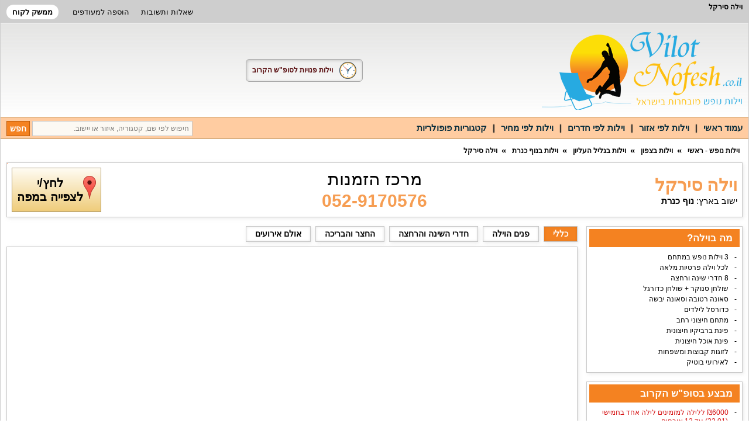

--- FILE ---
content_type: text/html; charset=UTF-8
request_url: https://www.vilotnofesh.co.il/%D7%95%D7%99%D7%9C%D7%95%D7%AA_%D7%A0%D7%95%D7%A4%D7%A9/%D7%95%D7%99%D7%9C%D7%94_%D7%A1%D7%99%D7%A8%D7%A7%D7%9C
body_size: 14263
content:
<!DOCTYPE html>
<html>
<head>
	<meta charset="utf-8"/>
	
	<meta name="description" content="כל המידע על וילה סירקל בנוף כנרת בפורטל וילות נופש: חדרי אירוח יוקרתיים, מתחם איכותי לנופש בלתי נשכח. היכנסו!"/>
	<meta name="keywords" content="וילה סירקל,וילה סירקל נוף כנרת,וילה סירקל בנוף כנרת,וילות נופש בנוף כנרת"/>
	<meta name="robots" content="index,follow"/>
	<meta name="revisit-after" content="1"/>
	<meta property="og:description" content="כל המידע על וילה סירקל בנוף כנרת בפורטל וילות נופש: חדרי אירוח יוקרתיים, מתחם איכותי לנופש בלתי נשכח. היכנסו!"/>
	<meta property="og:title" content="וילה סירקל | וילות נופש בנוף כנרת" />
    <meta property="og:image" content="https://www.vilotnofesh.co.il/site/images/gallery/vila_943_375177_y6aUGwc.jpg" />
	<title>וילה סירקל | וילות נופש בנוף כנרת</title>
	<meta name="viewport" content="width=device-width, initial-scale=1, maximum-scale=2, minimum-scale=1, user-scalable=yes" />
	<style type="text/css"></style>

	<link rel="stylesheet" type="text/css" href="/css/style,common,boxy,datepick,villa,owl.carousel"/>
	<script>(function(w,d,u){w.readyQ=[];w.bindReadyQ=[];function p(x,y){if(x=="ready"){w.bindReadyQ.push(y);}else{w.readyQ.push(x);}};var a={ready:p,bind:p};w.$=w.jQuery=function(f){if(f===d||f===u){return a}else{p(f)}}})(window,document)</script>
	<script type="text/javascript">
		//<![CDATA[
		var token = '40b58d3c046fb0d6900ffabf61927848-1768852058-d3927a95f24793ce6a237de885067e89', page_name = 'vila';
		

var galleryImages = {"59319":["375177","375178","375188","375208","375238","375230","375194","375246","375202","375193","375215","375186","375191","375220","375187","375245","375199","375212","375213","375211","375209","375210","375205","375206","375207","375197","375198","375182","375183","375180","375185","375184","375189","375244","375190","375192","375195","375204","375214","375216","375217","375218","375223","375222","375221","375219","375226","375227","375231","375225","375224","375232","375233","375234","375236","375235","375228","375240","375239","375237","375179"],"59320":["375208","375199","375218","375204","375205","375202","375192","375201","375206","375213","375217","375216","375215","375214","375209","375195","375219","375203","375193","375194","375191"],"59321":["375238","375222","375220","375239","375223"],"59322":["375228","375230","375198","375236","375246","375221","375182","375180","375227","375237","375177","375189","375235","375226","375224","375211","375190","375245","375244","375184","375185","375186","375187","375188","375183","375181","375179","375178","375210"],"59323":["375241","375243","375242"]};
var images = {"375177":"vila_943_375177_y6aUGwc.jpg","375178":"vila_943_375178_LHEMVtn.jpg","375188":"vila_943_375188_BynSYy2.jpg","375208":"vila_943_375208_8YPS6rn.jpg","375238":"vila_943_375238_3CuyHDU.jpg","375230":"vila_943_375230_7DfwjYb.jpg","375194":"vila_943_375194_refWCWU.jpg","375246":"vila_943_375246_mnHs6cT.jpg","375202":"vila_943_375202_S3wqgjZ.jpg","375193":"vila_943_375193_PTrTMdM.jpg","375215":"vila_943_375215_YugNZEp.jpg","375186":"vila_943_375186_JNshuSE.jpg","375191":"vila_943_375191_b9NPXMM.jpg","375220":"vila_943_375220_c6Dzh6z.jpg","375187":"vila_943_375187_RBxYDJ6.jpg","375245":"vila_943_375245_esAEZuP.jpg","375199":"vila_943_375199_Shh6trf.jpg","375212":"vila_943_375212_YEGNcWs.jpg","375213":"vila_943_375213_grbqQNv.jpg","375211":"vila_943_375211_69GfZuz.jpg","375209":"vila_943_375209_WEsajM3.jpg","375210":"vila_943_375210_CjW14QD.jpg","375205":"vila_943_375205_2GZKU3c.jpg","375206":"vila_943_375206_2K7rfjt.jpg","375207":"vila_943_375207_g5KcdSf.jpg","375197":"vila_943_375197_Apjk9kS.jpg","375198":"vila_943_375198_7DZ9jc5.jpg","375182":"vila_943_375182_MDB8Z5Q.jpg","375183":"vila_943_375183_SNqhAJs.jpg","375180":"vila_943_375180_UEMzRx1.jpg","375185":"vila_943_375185_xZqbxrr.jpg","375184":"vila_943_375184_FMPJRQg.jpg","375189":"vila_943_375189_JCqNqxA.jpg","375244":"vila_943_375244_rtVGrcn.jpg","375190":"vila_943_375190_T5eRhVE.jpg","375192":"vila_943_375192_kPBpQy1.jpg","375195":"vila_943_375195_dn9Z8aD.jpg","375204":"vila_943_375204_wjjx8N1.jpg","375214":"vila_943_375214_VBW2cEj.jpg","375216":"vila_943_375216_VxLVH57.jpg","375217":"vila_943_375217_puzSte8.jpg","375218":"vila_943_375218_rkp1DpB.jpg","375223":"vila_943_375223_GcqXvWq.jpg","375222":"vila_943_375222_nNaXHST.jpg","375221":"vila_943_375221_phMMGvc.jpg","375219":"vila_943_375219_KsBrjbN.jpg","375226":"vila_943_375226_UmvHhYW.jpg","375227":"vila_943_375227_QVFvENV.jpg","375231":"vila_943_375231_JJuBJGs.jpg","375225":"vila_943_375225_jQNnNS1.jpg","375224":"vila_943_375224_GJjM7Ut.jpg","375232":"vila_943_375232_fz1h16G.jpg","375233":"vila_943_375233_R8CtyE5.jpg","375234":"vila_943_375234_qbwVqby.jpg","375236":"vila_943_375236_VHaMUEB.jpg","375235":"vila_943_375235_xCVqGf8.jpg","375228":"vila_943_375228_PtLJKMh.jpg","375240":"vila_943_375240_DNPKPDf.jpg","375239":"vila_943_375239_3n1H252.jpg","375237":"vila_943_375237_YRwPFTe.jpg","375179":"vila_943_375179_qkaaSph.jpg","375201":"vila_943_375201_CBhZ1b7.jpg","375203":"vila_943_375203_cVpas2Z.jpg","375181":"vila_943_375181_XTsDC9p.jpg","375241":"vila_943_375241_2bCBBLX.jpg","375243":"vila_943_375243_YrPVk3J.jpg","375242":"vila_943_375242_mVb92yg.jpg"};
var map, center;
var vila_id = '943';
var initMap = (function(){
	center = {lat: 32.949198, lng: 35.532977};
	var marker_content = '<span style="font-size: 16px;">וילה סירקל</span><br /><br /><a href="/וילות_בנוף_כנרת" title="וילות בנוף כנרת">וילות בנוף כנרת</a>';
	var c = 0;
	return function(){
		if(++c === 2) {
			center = new google.maps.LatLng(center.lat, center.lng);
			google.maps.event.addDomListener(window, "load", function(){map = initializeMap(center, marker_content,'desktop-map'); initializeMap(center, marker_content,'mobile-map');});
		}
	}
})();
		//]]>
	</script>
</head>

<body>
	<div id="body" class="wrapper loaded">
		<div id="container">
			<header id="header">
				<div class="top-bar">
					<h1>וילה סירקל</h1>
					<ul>
						<li><a href="/שאלות_ותשובות" title="שאלות ותשובות">שאלות ותשובות</a></li>
						<li><a href="#" onclick="addFav();" id="add_fav" rel="sidebar" title="וילה סירקל | וילות נופש בנוף כנרת">הוספה למעודפים</a></li>
						<li id="customer-login"><a href="/users" title="ממשק לקוח">ממשק לקוח</a></li>
					</ul>
				</div>
				<div class="header-content">
					<a href="/" title="וילות נופש" class="logo"> </a>
					<div class="top-info hidden-xs">
	<ul>
		<li>
			<a href="/וילות_פנויות_לסופש_הקרוב" title="וילות פנויות לסופ&quot;ש הקרוב" class="weekend-link">
				<i class="icon-clock"></i>
				<span>וילות פנויות לסופ&quot;ש הקרוב</span>
			</a>
		</li>
	</ul>
</div>
					
					<div class="mobile-btns">
						<button class="nav-mobile">
							<span class="nav-mobile-inner">
								<span></span>
								<span></span>
								<span></span>
							</span>
						</button>
						<button class="mobile-search-btn">
							<span></span>
							<i class="icon-search"></i>
							<span></span>
						</button>
					</div>
				</div>
				<div class="site-menu clear">
					
<ul id="menu">
    <li><a href="/">עמוד ראשי</a></li><li><a href="" onclick="return false;" class="has-subnav" title="וילות לפי אזור">וילות לפי אזור</a>
    <div class="subnav"><ul class="regions"><li class="visible-xs-block"><a href="/וילות_בצפון" title="וילות בצפון">וילות בצפון</a></li><li><a href="/וילות_בגליל_המערבי" title="וילות בגליל המערבי">וילות בגליל המערבי</a></li><li><a href="/וילות_בגליל_העליון" title="וילות בגליל העליון">וילות בגליל העליון</a></li><li><a href="/וילות_בכנרת" title="וילות בכנרת">וילות בכנרת</a></li><li class="visible-xs-block"><a href="/וילות_במרכז" title="וילות במרכז">וילות במרכז</a></li><li><a href="/וילות_במישור_החוף" title="וילות במישור החוף">וילות במישור החוף</a></li><li><a href="/וילות_בעמק_האלה" title="וילות בעמק האלה">וילות בעמק האלה</a></li><li class="visible-xs-block"><a href="/וילות_בדרום" title="וילות בדרום">וילות בדרום</a></li><li><a href="/וילות_בים_המלח" title="וילות בים המלח">וילות בים המלח</a></li><li><a href="/וילות_בנגב_וערבה" title="וילות בנגב וערבה">וילות בנגב וערבה</a></li></ul></div></li><li><a href="" onclick="return false;" class="has-subnav" title="וילות לפי חדרים">וילות לפי חדרים</a>
    <div class="subnav"><ul><li><a href="/וילות_עם_3_חדרי_אירוח_או_פחות">וילות עם 3 חדרי אירוח או פחות</a></li><li><a href="/וילות_עם_4_חדרי_אירוח">וילות עם 4 חדרי אירוח</a></li><li><a href="/וילות_עם_5_חדרי_אירוח">וילות עם 5 חדרי אירוח</a></li><li><a href="/וילות_עם_6_חדרי_אירוח">וילות עם 6 חדרי אירוח</a></li><li><a href="/וילות_עם_7_חדרי_אירוח">וילות עם 7 חדרי אירוח</a></li><li><a href="/וילות_עם_8_חדרי_אירוח">וילות עם 8 חדרי אירוח</a></li><li><a href="/וילות_עם_9_חדרי_אירוח">וילות עם 9 חדרי אירוח</a></li><li><a href="/וילות_עם_10_חדרי_אירוח_ויותר">וילות עם 10 חדרי אירוח ויותר</a></li></ul></div>
</li><li><a href="" onclick="return false;" class="has-subnav" title="וילות לפי מחיר">וילות לפי מחיר</a>
    <div class="subnav"><ul><li><a href="/וילות_במחיר_של_3000_שח_ללילה_ופחות">3000 שח ללילה ופחות</a></li><li><a href="/וילות_במחיר_של_3000_4000_שח_ללילה">3000 - 4000 שח ללילה</a></li><li><a href="/וילות_במחיר_של_4000_5000_שח_ללילה">4000 - 5000 שח ללילה</a></li><li><a href="/וילות_במחיר_של_5000_שח_ללילה_ויותר">5000 שח ללילה ויותר</a></li><li><a href="/וילות_במחיר_של_8000_שח_ללילה_ויותר">8000 שח ללילה ויותר</a></li></ul></div>
</li><li><a href="/קטגוריות" class="has-subnav" title="קטגוריות פופולריות">קטגוריות פופולריות</a>
    <div class="subnav"><ul><li><a href="/וילות_נופש">וילות נופש</a></li><li><a href="/וילות_להשכרה">וילות להשכרה</a></li><li><a href="/וילה_למסיבת_רווקים">וילה למסיבת רווקים</a></li><li><a href="/וילה_למסיבת_רווקות">וילה למסיבת רווקות</a></li><li><a href="/וילות_לדתיים">וילות לדתיים</a></li><li><a href="/מלון_בוטיק">מלון בוטיק</a></li><li><a href="/וילות_עם_שולחן_סנוקר">וילות עם שולחן סנוקר</a></li><li><a href="/וילות_עם_נוף">וילות עם נוף</a></li><li><a href="/וילות_נגישות_לנכים">וילות נגישות לנכים</a></li><li><a href="/וילות_עם_בריכה">וילות עם בריכה</a></li><li><a href="/וילות_מבודדות">וילות מבודדות</a></li><li><a href="/וילות_למסיבות">וילות למסיבות</a></li><li><a href="/וילות_לימי_הולדת">וילות לימי הולדת</a></li><li><a href="/וילות_נופש_פנויות">וילות נופש פנויות</a></li><li><a href="/וילות_לחגים">וילות לחגים</a></li><li><a href="/וילות_אירוח">וילות אירוח</a></li><li><a href="/וילה_למשפחות">וילה למשפחות</a></li><li><a href="/וילות_יוקרתיות">וילות יוקרתיות</a></li><li><a href="/וילה_לחתונה">וילה לחתונה</a></li><li><a href="/וילות_מפוארות">וילות מפוארות</a></li><li><a href="/וילה_לקבוצות">וילה לקבוצות</a></li><li><a href="/וילה_לאירועים">וילה לאירועים</a></li><li><a href="/וילות_עם_בריכה_מקורה">וילות עם בריכה מקורה</a></li><li><a href="/וילות_לפי_כמות_אנשים">וילות לפי כמות אנשים</a></li></ul></div>
    </li>
	<li class="visible-xs-block"><a href="/וילות_פנויות_לסופש_הקרוב" title="וילות פנויות לסופ&quot;ש הקרוב">וילות פנויות לסופ&quot;ש הקרוב</a></li>
	<li class="visible-xs-block"><a href="/מאמרים" title="מאמרים">מאמרים</a></li>
	<li class="visible-xs-block"><a href="/צור_קשר" title="צור קשר">צור קשר</a></li>
	<li class="visible-xs-block"><a href="/users" title="כניסת מנויים">כניסת מנויים</a></li>
</ul>
					<div itemscope itemtype="http://schema.org/WebSite">
	<meta itemprop="url" content="https://www.vilotnofesh.co.il"/>
	<form onsubmit="return searchQuery(this);" action="/search" method="get" class="search-bar"
		  itemprop="potentialAction" itemscope itemtype="http://schema.org/SearchAction">
		<meta itemprop="target" content="https://www.vilotnofesh.co.il/search/q/{q}"/>
		<ul>
			<li><input type="text" name="q"
					   itemprop="query-input"
					   class="search-phrase"
					   value=""
					   onfocus="this.value=''"
					   placeholder="חיפוש לפי שם, קטגוריה, איזור או יישוב."
					   onblur="if(this.value==='') {this.value='';}"/></li>
			<li class="site-menu-xs-visible"><select name="regions" onchange="setCities(this);">
        <option value="">בחירת איזור</option><option value="1">צפון</option><option value="3">מרכז</option><option value="2">דרום</option></select></li><li class="site-menu-xs-visible"><select name="cities" onchange="setRegion(this);">
        <option value="">בחירת יישוב</option><option value="28">אבן מנחם</option><option value="155">אור עקיבא</option><option value="23">אילת</option><option value="41">אליפלט</option><option value="60">אשדוד</option><option value="189">אשתאול</option><option value="146">באר שבע</option><option value="177">בת ים</option><option value="115">גפן</option><option value="86">דלתון</option><option value="82">חדרה</option><option value="83">חזון</option><option value="13">חצור הגלילית</option><option value="46">טבריה</option><option value="170">טפחות</option><option value="26">יבנאל</option><option value="38">יערה</option><option value="124">כלנית</option><option value="19">מגדל</option><option value="58">מנות</option><option value="184">מע'אר</option><option value="119">מעלות</option><option value="42">משמר הירדן</option><option value="5">נהריה</option><option value="37">נוף כנרת</option><option value="32">נטועה</option><option value="22">נתניה</option><option value="117">סובב כנרת</option><option value="62">ספסופה</option><option value="36">עבדון</option><option value="24">עין אל אסד</option><option value="10">עין יעקב</option><option value="171">עמק חפר והסביבה</option><option value="40">עמקה</option><option value="84">פוריה כפר עבודה</option><option value="25">פקיעין החדשה</option><option value="94">פתח תקווה</option><option value="80">צוריאל</option><option value="27">קיסריה</option><option value="187">קרית אתא</option><option value="31">ראש פינה</option><option value="73">ראשון לציון</option><option value="57">רווחה</option><option value="52">שדה אליעזר</option><option value="33">שומרה</option><option value="35">שתולה</option><option value="114">תירוש</option><option value="130">תל אביב</option><option value="56">תלמים</option></select></li><li class="site-menu-xs-visible"><select name="cats" id="by_cats">
        <option value="">בחירת קטגוריה</option><option value="64">וילות נופש</option><option value="73">וילות להשכרה</option><option value="93">וילה למסיבת רווקים</option><option value="82">וילה למסיבת רווקות</option><option value="68">וילות לדתיים</option><option value="94">מלון בוטיק</option><option value="66">וילות עם שולחן סנוקר</option><option value="67">וילות עם נוף</option><option value="65">וילות נגישות לנכים</option><option value="70">וילות עם בריכה</option><option value="72">וילות מבודדות</option><option value="69">וילות למסיבות</option><option value="71">וילות לימי הולדת</option><option value="76">וילות נופש פנויות</option><option value="78">וילות לחגים</option><option value="79">וילות אירוח</option><option value="80">וילה למשפחות</option><option value="84">וילות יוקרתיות</option><option value="85">וילה לחתונה</option><option value="89">וילות מפוארות</option><option value="90">וילה לקבוצות</option><option value="91">וילה לאירועים</option><option value="92">וילות נופש ללילה</option><option value="88">סוויטות</option><option value="87">מקבלים כלבים</option><option value="86">וילות לצילומים</option><option value="83">וילה לזוגות</option><option value="81">וילה עם בריכה מחוממת</option><option value="77">וילה לפנויים פנויות</option><option value="75">וילות עם ג'קוזי ספא</option><option value="74">וילה לפי שעה</option><option value="95">וילות עם בריכה מקורה</option><option value="97">וילות לפי כמות אנשים</option></select></li><li class="site-menu-xs-visible"><select name="rooms" id="by_rooms">
        <option value="">מספר חדרים בוילה</option><option value="1">3 חדרי אירוח או פחות</option><option value="2">4 חדרי אירוח</option><option value="3">5 חדרי אירוח</option><option value="4">6 חדרי אירוח</option><option value="11">7 חדרי אירוח</option><option value="12">8 חדרי אירוח</option><option value="13">9 חדרי אירוח</option><option value="10">10 חדרי אירוח ויותר</option></select></li><li class="site-menu-xs-visible"><select name="prices" id="by_prices">
        <option value="">מחיר ללילה</option><option value="3">3000 שח ללילה ופחות</option><option value="4">3000 - 4000 שח ללילה</option><option value="5">4000 - 5000 שח ללילה</option><option value="6">5000 שח ללילה ויותר</option><option value="7">8000 שח ללילה ויותר</option></select></li>			<li><input type="submit" value="חפש"/></li>
		</ul>
	</form>
</div><script type="text/javascript">var cities={"28":"\u05d0\u05d1\u05df \u05de\u05e0\u05d7\u05dd","155":"\u05d0\u05d5\u05e8 \u05e2\u05e7\u05d9\u05d1\u05d0","23":"\u05d0\u05d9\u05dc\u05ea","41":"\u05d0\u05dc\u05d9\u05e4\u05dc\u05d8","60":"\u05d0\u05e9\u05d3\u05d5\u05d3","189":"\u05d0\u05e9\u05ea\u05d0\u05d5\u05dc","146":"\u05d1\u05d0\u05e8 \u05e9\u05d1\u05e2","177":"\u05d1\u05ea \u05d9\u05dd","115":"\u05d2\u05e4\u05df","86":"\u05d3\u05dc\u05ea\u05d5\u05df","82":"\u05d7\u05d3\u05e8\u05d4","83":"\u05d7\u05d6\u05d5\u05df","13":"\u05d7\u05e6\u05d5\u05e8 \u05d4\u05d2\u05dc\u05d9\u05dc\u05d9\u05ea","46":"\u05d8\u05d1\u05e8\u05d9\u05d4","170":"\u05d8\u05e4\u05d7\u05d5\u05ea","26":"\u05d9\u05d1\u05e0\u05d0\u05dc","38":"\u05d9\u05e2\u05e8\u05d4","124":"\u05db\u05dc\u05e0\u05d9\u05ea","19":"\u05de\u05d2\u05d3\u05dc","58":"\u05de\u05e0\u05d5\u05ea","184":"\u05de\u05e2\\'\u05d0\u05e8","119":"\u05de\u05e2\u05dc\u05d5\u05ea","42":"\u05de\u05e9\u05de\u05e8 \u05d4\u05d9\u05e8\u05d3\u05df","5":"\u05e0\u05d4\u05e8\u05d9\u05d4","37":"\u05e0\u05d5\u05e3 \u05db\u05e0\u05e8\u05ea","32":"\u05e0\u05d8\u05d5\u05e2\u05d4","22":"\u05e0\u05ea\u05e0\u05d9\u05d4","117":"\u05e1\u05d5\u05d1\u05d1 \u05db\u05e0\u05e8\u05ea","62":"\u05e1\u05e4\u05e1\u05d5\u05e4\u05d4","36":"\u05e2\u05d1\u05d3\u05d5\u05df","24":"\u05e2\u05d9\u05df \u05d0\u05dc \u05d0\u05e1\u05d3","10":"\u05e2\u05d9\u05df \u05d9\u05e2\u05e7\u05d1","171":"\u05e2\u05de\u05e7 \u05d7\u05e4\u05e8 \u05d5\u05d4\u05e1\u05d1\u05d9\u05d1\u05d4","40":"\u05e2\u05de\u05e7\u05d4","84":"\u05e4\u05d5\u05e8\u05d9\u05d4 \u05db\u05e4\u05e8 \u05e2\u05d1\u05d5\u05d3\u05d4","25":"\u05e4\u05e7\u05d9\u05e2\u05d9\u05df \u05d4\u05d7\u05d3\u05e9\u05d4","94":"\u05e4\u05ea\u05d7 \u05ea\u05e7\u05d5\u05d5\u05d4","80":"\u05e6\u05d5\u05e8\u05d9\u05d0\u05dc","27":"\u05e7\u05d9\u05e1\u05e8\u05d9\u05d4","187":"\u05e7\u05e8\u05d9\u05ea \u05d0\u05ea\u05d0","31":"\u05e8\u05d0\u05e9 \u05e4\u05d9\u05e0\u05d4","73":"\u05e8\u05d0\u05e9\u05d5\u05df \u05dc\u05e6\u05d9\u05d5\u05df","57":"\u05e8\u05d5\u05d5\u05d7\u05d4","52":"\u05e9\u05d3\u05d4 \u05d0\u05dc\u05d9\u05e2\u05d6\u05e8","33":"\u05e9\u05d5\u05de\u05e8\u05d4","35":"\u05e9\u05ea\u05d5\u05dc\u05d4","114":"\u05ea\u05d9\u05e8\u05d5\u05e9","130":"\u05ea\u05dc \u05d0\u05d1\u05d9\u05d1","56":"\u05ea\u05dc\u05de\u05d9\u05dd"}; var cities_by_order = ["28","155","23","41","60","189","146","177","115","86","82","83","13","46","170","26","38","124","19","58","184","119","42","5","37","32","22","117","62","36","24","10","171","40","84","25","94","80","27","187","31","73","57","52","33","35","114","130","56"];var regions = {"1":["28","41","86","83","13","46","170","26","38","124","19","58","184","119","42","5","37","32","117","62","36","24","10","40","84","25","80","187","31","52","33","35"],"3":["155","60","189","146","177","115","82","22","171","94","27","73","57","114","130","56"],"2":["23"]};</script>
				</div>
			</header>
			<div id="content" itemscope itemtype="http://schema.org/BedAndBreakfast">
				
<ul class="breadcrumbs">
	<li><a href="/" title="וילות נופש - ראשי">וילות נופש - ראשי</a>
	</li>
	<li>
		<a href="/וילות_בצפון"
		   title="וילות בצפון">וילות בצפון</a>
	</li>
	<li>
		<a href="/וילות_בגליל_העליון"
		   title="וילות בגליל העליון">וילות בגליל העליון</a>
	</li>
	<li>
		<a href="/וילות_בנוף_כנרת"
		   title="וילות בנוף כנרת">וילות בנוף כנרת</a>
	</li>
	<li class="hidden-xs">
		<a href="/וילות_נופש/וילה_סירקל"
		   title="וילה סירקל">וילה סירקל</a></li>
</ul>

<div class="villa-header box-gen">
	<div class="villa-info">
		<h2 itemprop="name">וילה סירקל</h2>
		<span itemprop="address" itemscope itemtype="http://schema.org/PostalAddress">ישוב בארץ: <a
					href="/וילות_בנוף_כנרת"
					title="וילות בנוף כנרת"
					itemprop="addressLocality">נוף כנרת</a>
			<span itemscope itemtype="http://schema.org/GeoCoordinates">
				<meta itemprop="latitude" content="32.949198"/>
				<meta itemprop="longitude" content="35.532977"/>
				<meta itemprop="name" content="נוף כנרת"/>
			</span>
		</span>
	</div>
	<div class="villa-contact">
					<span itemprop="founders">מרכז הזמנות</span><br/>
			<a href="tel:052-9170576"
			   onclick="goog_report_conversion ('tel:052-9170576')"><span
						itemprop="telephone">052-9170576</span></a>
				</div>
	<div class="villa-map hidden-xs">
		<button onclick="showMap('toggle');" class="map-btn" title="איך להגיע לוילה ? לחץ כאן!">
			<i class="icon-map-pin"></i>
			לחץ/י<br/>לצפייה במפה
		</button>
	</div>
</div>
<div class="content-wrapper mobile-wrapped is-reversed">
	<aside class="sidebar sidebar-sticky from-right villa-descriptions">
		<div class="sidebar-inner sidebar-sticky-inner">
			<div class="box-gen box-default"><h2>מה בוילה?</h2><div class="box-content"><ul class="what-in-villa-list"><li><p>3 וילות נופש במתחם</li><li>לכל וילה פרטיות מלאה</li><li>8 חדרי שינה ורחצה</li><li>שולחן סנוקר + שולחן כדורגל</li><li>סאונה רטובה וסאונה יבשה</li><li>כדורסל לילדים</li><li>מתחם חיצוני רחב</li><li>פינת ברביקיו חיצונית</li><li>פינת אוכל חיצונית</li><li>לזוגות קבוצות ומשפחות</li><li>לאירועי בוטיק</p></li></ul></div>
	</div><div class="box-gen box-default"><h2>מבצע בסופ"ש הקרוב</h2><div class="box-content"><ul class="side-list extra-space"><li><span style="color: #D61718;font-weight: 500">6000&rlm;&#x20aa; ללילה למזמינים לילה אחד בחמישי (22.01) עד 12 אורחים</span></li><li><span style="color: #D61718;font-weight: 500">6000&rlm;&#x20aa; ללילה למזמינים 2 לילות בחמישי (22.01) עד 31 אורחים</span></li><li><span style="color: #D61718;font-weight: 500">6000&rlm;&#x20aa; ללילה למזמינים לילה אחד בשישי (23.01) עד 12 אורחים</span></li></ul></div>
	</div><div class="box-gen box-default"><h2>מבצעים</h2><div class="box-content"><a href="#contact" onclick="$('html, body').animate({scrollTop:$('#contact').offset().top}, 500); return false;">לפרטים צרו קשר עם מרכז הזמנות</a></div>
	</div><div class="box-gen box-default prices"><h2>מחירים</h2><div class="box-content">לתיאום הזמנה ולקבלת מחיר חייגו <br />052-9170576</div>
	</div><div class="box-gen box-default visible-xs-block"><h2>מפת הגעה</h2><div class="box-content"><div id="mobile-map"></div></div>
	</div><div class="box-gen box-default cta-btn hidden-xs"><div class="box-content"><a href="#reviews"
		   onclick="$('html, body').animate({scrollTop:$('#reviews').offset().top}, 500); showDiv('review_form'); return false;"
		   class="write-review-btn"
		   title="כתוב המלצה"><i class="icon-check"></i>כתוב המלצה</a><a href="#contact"
		   onclick="$('html, body').animate({scrollTop:$('#contact').offset().top}, 500); return false;"
		   class="contact-us-btn"
		   title="לחץ לפנייה"><i class="icon-arrow"></i>לחץ לפנייה</a></div>
	</div>			<div class="widget-own hidden-xs">
				<a href="/צור_קשר" title="פרסם כאן">
					<span>בעל וילה?</span>
					<strong>פרסם כאן</strong>
				</a>
			</div>
		</div>
	</aside>

	<main class="main">
		<ul class="gallery-tabs"><li><a href="#images_gallery_59319">כללי</a></li><li><a href="#images_gallery_59320">פנים הוילה</a></li><li><a href="#images_gallery_59321">חדרי השינה והרחצה</a></li><li><a href="#images_gallery_59322">החצר והבריכה</a></li><li><a href="#images_gallery_59323">אולם אירועים</a></li></ul>		<div class="main-image-frame box-gen">
            <div class="main-image">
                <div class="owl-carousel owl-theme" id="main-gallery">
                    <div class="img" itemprop="image" content="https://www.vilotnofesh.co.il/site/images/gallery/vila_943_375177_y6aUGwc.jpg" style="background-image:url(/site/images/gallery/vila_943_375177_y6aUGwc.jpg)"></div><div class="img owl-lazy" data-src="/site/images/gallery/vila_943_375178_LHEMVtn.jpg"></div><div class="img owl-lazy" data-src="/site/images/gallery/vila_943_375188_BynSYy2.jpg"></div><div class="img owl-lazy" data-src="/site/images/gallery/vila_943_375208_8YPS6rn.jpg"></div><div class="img owl-lazy" data-src="/site/images/gallery/vila_943_375238_3CuyHDU.jpg"></div><div class="img owl-lazy" data-src="/site/images/gallery/vila_943_375230_7DfwjYb.jpg"></div><div class="img owl-lazy" data-src="/site/images/gallery/vila_943_375194_refWCWU.jpg"></div><div class="img owl-lazy" data-src="/site/images/gallery/vila_943_375246_mnHs6cT.jpg"></div><div class="img owl-lazy" data-src="/site/images/gallery/vila_943_375202_S3wqgjZ.jpg"></div><div class="img owl-lazy" data-src="/site/images/gallery/vila_943_375193_PTrTMdM.jpg"></div><div class="img owl-lazy" data-src="/site/images/gallery/vila_943_375215_YugNZEp.jpg"></div><div class="img owl-lazy" data-src="/site/images/gallery/vila_943_375186_JNshuSE.jpg"></div><div class="img owl-lazy" data-src="/site/images/gallery/vila_943_375191_b9NPXMM.jpg"></div><div class="img owl-lazy" data-src="/site/images/gallery/vila_943_375220_c6Dzh6z.jpg"></div><div class="img owl-lazy" data-src="/site/images/gallery/vila_943_375187_RBxYDJ6.jpg"></div><div class="img owl-lazy" data-src="/site/images/gallery/vila_943_375245_esAEZuP.jpg"></div><div class="img owl-lazy" data-src="/site/images/gallery/vila_943_375199_Shh6trf.jpg"></div><div class="img owl-lazy" data-src="/site/images/gallery/vila_943_375212_YEGNcWs.jpg"></div><div class="img owl-lazy" data-src="/site/images/gallery/vila_943_375213_grbqQNv.jpg"></div><div class="img owl-lazy" data-src="/site/images/gallery/vila_943_375211_69GfZuz.jpg"></div><div class="img owl-lazy" data-src="/site/images/gallery/vila_943_375209_WEsajM3.jpg"></div><div class="img owl-lazy" data-src="/site/images/gallery/vila_943_375210_CjW14QD.jpg"></div><div class="img owl-lazy" data-src="/site/images/gallery/vila_943_375205_2GZKU3c.jpg"></div><div class="img owl-lazy" data-src="/site/images/gallery/vila_943_375206_2K7rfjt.jpg"></div><div class="img owl-lazy" data-src="/site/images/gallery/vila_943_375207_g5KcdSf.jpg"></div><div class="img owl-lazy" data-src="/site/images/gallery/vila_943_375197_Apjk9kS.jpg"></div><div class="img owl-lazy" data-src="/site/images/gallery/vila_943_375198_7DZ9jc5.jpg"></div><div class="img owl-lazy" data-src="/site/images/gallery/vila_943_375182_MDB8Z5Q.jpg"></div><div class="img owl-lazy" data-src="/site/images/gallery/vila_943_375183_SNqhAJs.jpg"></div><div class="img owl-lazy" data-src="/site/images/gallery/vila_943_375180_UEMzRx1.jpg"></div><div class="img owl-lazy" data-src="/site/images/gallery/vila_943_375185_xZqbxrr.jpg"></div><div class="img owl-lazy" data-src="/site/images/gallery/vila_943_375184_FMPJRQg.jpg"></div><div class="img owl-lazy" data-src="/site/images/gallery/vila_943_375189_JCqNqxA.jpg"></div><div class="img owl-lazy" data-src="/site/images/gallery/vila_943_375244_rtVGrcn.jpg"></div><div class="img owl-lazy" data-src="/site/images/gallery/vila_943_375190_T5eRhVE.jpg"></div><div class="img owl-lazy" data-src="/site/images/gallery/vila_943_375192_kPBpQy1.jpg"></div><div class="img owl-lazy" data-src="/site/images/gallery/vila_943_375195_dn9Z8aD.jpg"></div><div class="img owl-lazy" data-src="/site/images/gallery/vila_943_375204_wjjx8N1.jpg"></div><div class="img owl-lazy" data-src="/site/images/gallery/vila_943_375214_VBW2cEj.jpg"></div><div class="img owl-lazy" data-src="/site/images/gallery/vila_943_375216_VxLVH57.jpg"></div><div class="img owl-lazy" data-src="/site/images/gallery/vila_943_375217_puzSte8.jpg"></div><div class="img owl-lazy" data-src="/site/images/gallery/vila_943_375218_rkp1DpB.jpg"></div><div class="img owl-lazy" data-src="/site/images/gallery/vila_943_375223_GcqXvWq.jpg"></div><div class="img owl-lazy" data-src="/site/images/gallery/vila_943_375222_nNaXHST.jpg"></div><div class="img owl-lazy" data-src="/site/images/gallery/vila_943_375221_phMMGvc.jpg"></div><div class="img owl-lazy" data-src="/site/images/gallery/vila_943_375219_KsBrjbN.jpg"></div><div class="img owl-lazy" data-src="/site/images/gallery/vila_943_375226_UmvHhYW.jpg"></div><div class="img owl-lazy" data-src="/site/images/gallery/vila_943_375227_QVFvENV.jpg"></div><div class="img owl-lazy" data-src="/site/images/gallery/vila_943_375231_JJuBJGs.jpg"></div><div class="img owl-lazy" data-src="/site/images/gallery/vila_943_375225_jQNnNS1.jpg"></div><div class="img owl-lazy" data-src="/site/images/gallery/vila_943_375224_GJjM7Ut.jpg"></div><div class="img owl-lazy" data-src="/site/images/gallery/vila_943_375232_fz1h16G.jpg"></div><div class="img owl-lazy" data-src="/site/images/gallery/vila_943_375233_R8CtyE5.jpg"></div><div class="img owl-lazy" data-src="/site/images/gallery/vila_943_375234_qbwVqby.jpg"></div><div class="img owl-lazy" data-src="/site/images/gallery/vila_943_375236_VHaMUEB.jpg"></div><div class="img owl-lazy" data-src="/site/images/gallery/vila_943_375235_xCVqGf8.jpg"></div><div class="img owl-lazy" data-src="/site/images/gallery/vila_943_375228_PtLJKMh.jpg"></div><div class="img owl-lazy" data-src="/site/images/gallery/vila_943_375240_DNPKPDf.jpg"></div><div class="img owl-lazy" data-src="/site/images/gallery/vila_943_375239_3n1H252.jpg"></div><div class="img owl-lazy" data-src="/site/images/gallery/vila_943_375237_YRwPFTe.jpg"></div><div class="img owl-lazy" data-src="/site/images/gallery/vila_943_375179_qkaaSph.jpg"></div>                </div>
            </div>

			<div id="desktop-map" class="hidden-xs"></div>
		</div>
		<div class="quick-cta"><a href="tel:052-9170576" onclick="goog_report_conversion ('tel:052-9170576')" class="cta-phone"><i class="icon-phone-secondary"></i>052-9170576</a><a href="whatsapp://send?text= וילה סירקל בנוף כנרת - צפו בתמונות ומידע מלא באתר וילאס היכנסו: https://www.vilotnofesh.co.il/וילות_נופש/וילה_סירקל" data-action="share/whatsapp/share" class="cta-share">שלח לחבר בוואטספ<img src="/site/images/whatsapp.png?_" width="30" height="31"></a></div>		<div class="gallery box-gen">
			<div id="mini-gallery" class="images-gallery owl-carousel owl-theme">
						<div><img data-id="375177" class="owl-lazy" data-src="/site/images/gallery/thumbs/vila_943_375177_y6aUGwc.jpg" alt="וילה סירקל 0" id="thumb_59319_0" width="90" height="60" /><img data-id="375178" class="owl-lazy" data-src="/site/images/gallery/thumbs/vila_943_375178_LHEMVtn.jpg" alt="וילה סירקל 1" id="thumb_59319_1" width="90" height="60" /></div><div>
<img data-id="375188" class="owl-lazy" data-src="/site/images/gallery/thumbs/vila_943_375188_BynSYy2.jpg" alt="וילה סירקל 2" id="thumb_59319_2" width="90" height="60" /><img data-id="375208" class="owl-lazy" data-src="/site/images/gallery/thumbs/vila_943_375208_8YPS6rn.jpg" alt="וילה סירקל 3" id="thumb_59319_3" width="90" height="60" /></div><div>
<img data-id="375238" class="owl-lazy" data-src="/site/images/gallery/thumbs/vila_943_375238_3CuyHDU.jpg" alt="וילה סירקל 4" id="thumb_59319_4" width="90" height="60" /><img data-id="375230" class="owl-lazy" data-src="/site/images/gallery/thumbs/vila_943_375230_7DfwjYb.jpg" alt="וילה סירקל 5" id="thumb_59319_5" width="90" height="60" /></div><div>
<img data-id="375194" class="owl-lazy" data-src="/site/images/gallery/thumbs/vila_943_375194_refWCWU.jpg" alt="וילה סירקל 6" id="thumb_59319_6" width="90" height="60" /><img data-id="375246" class="owl-lazy" data-src="/site/images/gallery/thumbs/vila_943_375246_mnHs6cT.jpg" alt="וילה סירקל 7" id="thumb_59319_7" width="90" height="60" /></div><div>
<img data-id="375202" class="owl-lazy" data-src="/site/images/gallery/thumbs/vila_943_375202_S3wqgjZ.jpg" alt="וילה סירקל 8" id="thumb_59319_8" width="90" height="60" /><img data-id="375193" class="owl-lazy" data-src="/site/images/gallery/thumbs/vila_943_375193_PTrTMdM.jpg" alt="וילה סירקל 9" id="thumb_59319_9" width="90" height="60" /></div><div>
<img data-id="375215" class="owl-lazy" data-src="/site/images/gallery/thumbs/vila_943_375215_YugNZEp.jpg" alt="וילה סירקל 10" id="thumb_59319_10" width="90" height="60" /><img data-id="375186" class="owl-lazy" data-src="/site/images/gallery/thumbs/vila_943_375186_JNshuSE.jpg" alt="וילה סירקל 11" id="thumb_59319_11" width="90" height="60" /></div><div>
<img data-id="375191" class="owl-lazy" data-src="/site/images/gallery/thumbs/vila_943_375191_b9NPXMM.jpg" alt="וילה סירקל 12" id="thumb_59319_12" width="90" height="60" /><img data-id="375220" class="owl-lazy" data-src="/site/images/gallery/thumbs/vila_943_375220_c6Dzh6z.jpg" alt="וילה סירקל 13" id="thumb_59319_13" width="90" height="60" /></div><div>
<img data-id="375187" class="owl-lazy" data-src="/site/images/gallery/thumbs/vila_943_375187_RBxYDJ6.jpg" alt="וילה סירקל 14" id="thumb_59319_14" width="90" height="60" /><img data-id="375245" class="owl-lazy" data-src="/site/images/gallery/thumbs/vila_943_375245_esAEZuP.jpg" alt="וילה סירקל 15" id="thumb_59319_15" width="90" height="60" /></div><div>
<img data-id="375199" class="owl-lazy" data-src="/site/images/gallery/thumbs/vila_943_375199_Shh6trf.jpg" alt="וילה סירקל 16" id="thumb_59319_16" width="90" height="60" /><img data-id="375212" class="owl-lazy" data-src="/site/images/gallery/thumbs/vila_943_375212_YEGNcWs.jpg" alt="וילה סירקל 17" id="thumb_59319_17" width="90" height="60" /></div><div>
<img data-id="375213" class="owl-lazy" data-src="/site/images/gallery/thumbs/vila_943_375213_grbqQNv.jpg" alt="וילה סירקל 18" id="thumb_59319_18" width="90" height="60" /><img data-id="375211" class="owl-lazy" data-src="/site/images/gallery/thumbs/vila_943_375211_69GfZuz.jpg" alt="וילה סירקל 19" id="thumb_59319_19" width="90" height="60" /></div><div>
<img data-id="375209" class="owl-lazy" data-src="/site/images/gallery/thumbs/vila_943_375209_WEsajM3.jpg" alt="וילה סירקל 20" id="thumb_59319_20" width="90" height="60" /><img data-id="375210" class="owl-lazy" data-src="/site/images/gallery/thumbs/vila_943_375210_CjW14QD.jpg" alt="וילה סירקל 21" id="thumb_59319_21" width="90" height="60" /></div><div>
<img data-id="375205" class="owl-lazy" data-src="/site/images/gallery/thumbs/vila_943_375205_2GZKU3c.jpg" alt="וילה סירקל 22" id="thumb_59319_22" width="90" height="60" /><img data-id="375206" class="owl-lazy" data-src="/site/images/gallery/thumbs/vila_943_375206_2K7rfjt.jpg" alt="וילה סירקל 23" id="thumb_59319_23" width="90" height="60" /></div><div>
<img data-id="375207" class="owl-lazy" data-src="/site/images/gallery/thumbs/vila_943_375207_g5KcdSf.jpg" alt="וילה סירקל 24" id="thumb_59319_24" width="90" height="60" /><img data-id="375197" class="owl-lazy" data-src="/site/images/gallery/thumbs/vila_943_375197_Apjk9kS.jpg" alt="וילה סירקל 25" id="thumb_59319_25" width="90" height="60" /></div><div>
<img data-id="375198" class="owl-lazy" data-src="/site/images/gallery/thumbs/vila_943_375198_7DZ9jc5.jpg" alt="וילה סירקל 26" id="thumb_59319_26" width="90" height="60" /><img data-id="375182" class="owl-lazy" data-src="/site/images/gallery/thumbs/vila_943_375182_MDB8Z5Q.jpg" alt="וילה סירקל 27" id="thumb_59319_27" width="90" height="60" /></div><div>
<img data-id="375183" class="owl-lazy" data-src="/site/images/gallery/thumbs/vila_943_375183_SNqhAJs.jpg" alt="וילה סירקל 28" id="thumb_59319_28" width="90" height="60" /><img data-id="375180" class="owl-lazy" data-src="/site/images/gallery/thumbs/vila_943_375180_UEMzRx1.jpg" alt="וילה סירקל 29" id="thumb_59319_29" width="90" height="60" /></div><div>
<img data-id="375185" class="owl-lazy" data-src="/site/images/gallery/thumbs/vila_943_375185_xZqbxrr.jpg" alt="וילה סירקל 30" id="thumb_59319_30" width="90" height="60" /><img data-id="375184" class="owl-lazy" data-src="/site/images/gallery/thumbs/vila_943_375184_FMPJRQg.jpg" alt="וילה סירקל 31" id="thumb_59319_31" width="90" height="60" /></div><div>
<img data-id="375189" class="owl-lazy" data-src="/site/images/gallery/thumbs/vila_943_375189_JCqNqxA.jpg" alt="וילה סירקל 32" id="thumb_59319_32" width="90" height="60" /><img data-id="375244" class="owl-lazy" data-src="/site/images/gallery/thumbs/vila_943_375244_rtVGrcn.jpg" alt="וילה סירקל 33" id="thumb_59319_33" width="90" height="60" /></div><div>
<img data-id="375190" class="owl-lazy" data-src="/site/images/gallery/thumbs/vila_943_375190_T5eRhVE.jpg" alt="וילה סירקל 34" id="thumb_59319_34" width="90" height="60" /><img data-id="375192" class="owl-lazy" data-src="/site/images/gallery/thumbs/vila_943_375192_kPBpQy1.jpg" alt="וילה סירקל 35" id="thumb_59319_35" width="90" height="60" /></div><div>
<img data-id="375195" class="owl-lazy" data-src="/site/images/gallery/thumbs/vila_943_375195_dn9Z8aD.jpg" alt="וילה סירקל 36" id="thumb_59319_36" width="90" height="60" /><img data-id="375204" class="owl-lazy" data-src="/site/images/gallery/thumbs/vila_943_375204_wjjx8N1.jpg" alt="וילה סירקל 37" id="thumb_59319_37" width="90" height="60" /></div><div>
<img data-id="375214" class="owl-lazy" data-src="/site/images/gallery/thumbs/vila_943_375214_VBW2cEj.jpg" alt="וילה סירקל 38" id="thumb_59319_38" width="90" height="60" /><img data-id="375216" class="owl-lazy" data-src="/site/images/gallery/thumbs/vila_943_375216_VxLVH57.jpg" alt="וילה סירקל 39" id="thumb_59319_39" width="90" height="60" /></div><div>
<img data-id="375217" class="owl-lazy" data-src="/site/images/gallery/thumbs/vila_943_375217_puzSte8.jpg" alt="וילה סירקל 40" id="thumb_59319_40" width="90" height="60" /><img data-id="375218" class="owl-lazy" data-src="/site/images/gallery/thumbs/vila_943_375218_rkp1DpB.jpg" alt="וילה סירקל 41" id="thumb_59319_41" width="90" height="60" /></div><div>
<img data-id="375223" class="owl-lazy" data-src="/site/images/gallery/thumbs/vila_943_375223_GcqXvWq.jpg" alt="וילה סירקל 42" id="thumb_59319_42" width="90" height="60" /><img data-id="375222" class="owl-lazy" data-src="/site/images/gallery/thumbs/vila_943_375222_nNaXHST.jpg" alt="וילה סירקל 43" id="thumb_59319_43" width="90" height="60" /></div><div>
<img data-id="375221" class="owl-lazy" data-src="/site/images/gallery/thumbs/vila_943_375221_phMMGvc.jpg" alt="וילה סירקל 44" id="thumb_59319_44" width="90" height="60" /><img data-id="375219" class="owl-lazy" data-src="/site/images/gallery/thumbs/vila_943_375219_KsBrjbN.jpg" alt="וילה סירקל 45" id="thumb_59319_45" width="90" height="60" /></div><div>
<img data-id="375226" class="owl-lazy" data-src="/site/images/gallery/thumbs/vila_943_375226_UmvHhYW.jpg" alt="וילה סירקל 46" id="thumb_59319_46" width="90" height="60" /><img data-id="375227" class="owl-lazy" data-src="/site/images/gallery/thumbs/vila_943_375227_QVFvENV.jpg" alt="וילה סירקל 47" id="thumb_59319_47" width="90" height="60" /></div><div>
<img data-id="375231" class="owl-lazy" data-src="/site/images/gallery/thumbs/vila_943_375231_JJuBJGs.jpg" alt="וילה סירקל 48" id="thumb_59319_48" width="90" height="60" /><img data-id="375225" class="owl-lazy" data-src="/site/images/gallery/thumbs/vila_943_375225_jQNnNS1.jpg" alt="וילה סירקל 49" id="thumb_59319_49" width="90" height="60" /></div><div>
<img data-id="375224" class="owl-lazy" data-src="/site/images/gallery/thumbs/vila_943_375224_GJjM7Ut.jpg" alt="וילה סירקל 50" id="thumb_59319_50" width="90" height="60" /><img data-id="375232" class="owl-lazy" data-src="/site/images/gallery/thumbs/vila_943_375232_fz1h16G.jpg" alt="וילה סירקל 51" id="thumb_59319_51" width="90" height="60" /></div><div>
<img data-id="375233" class="owl-lazy" data-src="/site/images/gallery/thumbs/vila_943_375233_R8CtyE5.jpg" alt="וילה סירקל 52" id="thumb_59319_52" width="90" height="60" /><img data-id="375234" class="owl-lazy" data-src="/site/images/gallery/thumbs/vila_943_375234_qbwVqby.jpg" alt="וילה סירקל 53" id="thumb_59319_53" width="90" height="60" /></div><div>
<img data-id="375236" class="owl-lazy" data-src="/site/images/gallery/thumbs/vila_943_375236_VHaMUEB.jpg" alt="וילה סירקל 54" id="thumb_59319_54" width="90" height="60" /><img data-id="375235" class="owl-lazy" data-src="/site/images/gallery/thumbs/vila_943_375235_xCVqGf8.jpg" alt="וילה סירקל 55" id="thumb_59319_55" width="90" height="60" /></div><div>
<img data-id="375228" class="owl-lazy" data-src="/site/images/gallery/thumbs/vila_943_375228_PtLJKMh.jpg" alt="וילה סירקל 56" id="thumb_59319_56" width="90" height="60" /><img data-id="375240" class="owl-lazy" data-src="/site/images/gallery/thumbs/vila_943_375240_DNPKPDf.jpg" alt="וילה סירקל 57" id="thumb_59319_57" width="90" height="60" /></div><div>
<img data-id="375239" class="owl-lazy" data-src="/site/images/gallery/thumbs/vila_943_375239_3n1H252.jpg" alt="וילה סירקל 58" id="thumb_59319_58" width="90" height="60" /><img data-id="375237" class="owl-lazy" data-src="/site/images/gallery/thumbs/vila_943_375237_YRwPFTe.jpg" alt="וילה סירקל 59" id="thumb_59319_59" width="90" height="60" /></div><div>
<img data-id="375179" class="owl-lazy" data-src="/site/images/gallery/thumbs/vila_943_375179_qkaaSph.jpg" alt="וילה סירקל 60" id="thumb_59319_60" width="90" height="60" />
					</div>
				</div>		</div>
		<div class="villa-summery">
			<div class="occupation-calendar"></div>				<form class="visible-xs-block sms-deals">
					<fieldset class="step-1 active"
							  data-step="1">
						<div>הרשמו לעדכוני SMS עבור</div>
						<h4>וילה סירקל</h4>
						<small>אתם תקבלו מאיתנו דילים סודיים חמים עד 50% הנחה!<span>(לזמן מוגבל בלבד)</span></small>
						<input type="tel"
							   name="telephone"
							   autocomplete="tel-national"
							   pattern="0\d{2,3}-?\d{7}"
							   class="phone-input"
							   placeholder="הזינו את מספר הטלפון שלכם"/>
						<input type="hidden"
							   name="token"
							   value="fe461d37038bd51c07414cd7bea7e619-1768852178-ab711ea01954a82181468db321a6d1f7"/>
						<button type="submit">קבלו דילים!</button>
					</fieldset>
					<fieldset class="step-2"
							  data-step="2">
						<div>נרשמתם בהצלחה</div>
						<br> עזרו לנו לקבל יותר פרטי<br/>
						על החופשה שלכם כדי שנוכל לשלוח<br/>
						דילים רלוונטים עבורכם
						</small>
						<input type="date" name="vacation_date"
							   min="2026-01-20"
							   onchange="this.className=(this.value!=''?'has-value':'')"
							   placeholder="תאריך החופשה"/>
						<input type="number" name="nights" placeholder="מספר לילות"/>
						<select name="purpose" class="with-placeholder">
							<option value="0">מטרת האירוח</option>
							<option value="1">חופשה משפחתית</option>
							<option value="2">חופשה לקבוצה</option>
							<option value="3">מסיבת רווקים / רווקות</option>
							<option value="4">אירועים</option>
							<option value="5">חופשה לזוגות</option>
							<option value="6">ימי הולדת</option>
						</select>
						<input type="hidden"
							   name="token"
							   value="6dd94fc49c578854e312a265e0665fa4-1768852178-dc3b18433f6316fefcfec6ef7d45212a"/>
						<button type="submit">שלח</button>
					</fieldset>
				</form>
						</div>
	</main>
</div>
<div class="content-wrapper more-info mobile-wrapped">
	<div class="box-gen box-default villa-info" id="villa-details"><h2>מידע על וילה סירקל:</h2><div class="box-content"><p><strong>הבריכה מיועדת לשימוש עצמי בלבד וללא השגחה קבועה. כניסה תתאפשר רק עם מבוגר אחראי, ודלתות הכניסה ינעלו כשאינו נוכח.</strong></p>
<p>מיקום פסטורלי בנוף כנרת הגליל העליון. באזור תמצאו אטרקציות בחופי הכנרת, מסעדות טובות, אטרקציות למשפחות, מרכזי קניות, אתרי טיולים, מתחמי טרקטורונים, פארק מים בחוף גיא, רכיבת סוסים, אטרקציות בפארק הירדן, מעיינות, נחלים, שמורות טבע, יקבים, קברי צדיקים ועוד.&nbsp;<strong>וילה עם בריכה מחוממת בעונה, סאונה, ג'קוזי, 8 חדרי שינה, שולחנות משחק. ניתן לשכור 3 וילות זהות עם 8 חדרי שינה בכל אחת ולקבל 24 חדרי שינה. </strong></p>
<p><strong>חודשי הקיץ בוילה</strong></p>
<p>חצר הנופש של וילה סירקל מציעה בריכה פרטית מרעננת / מחוממת (מגודרת, עומק עד 1.9 מטר), ג'קוזי זרמים ל-10 איש, סאונה רטובה, סאונה יבשה, פינג פונג, עמדת ברביקיו, פינות ישיבה, שולחן גינה ל-20 איש, שולחן מתקפל, ערסל, מקרר, פטריית חימום, מגרש כדורגל, מגרש כדורסל. &nbsp;</p>
<p>לינה ב-6 חדרי שינה זוגיים עם מיטה זוגית, מזרן יחיד, מיזוג אוויר, שידות, ארון, מסך שטוח, חדר רחצה. חדר השינה ה-7 כולל מיטה זוגית, 3 מזרני יחיד, מיזוג אוויר, שידות, ארון, מסך שטוח. בסוויטת החיצונית מיטה זוגית, 6 מזרני יחיד, מיזוג אוויר, שידות, ארון, מסך שטוח. בווילה סה"כ 8 חדרי רחצה ו-8 חדרי שינה.</p>
<h4>נופש חורפי עם וילה סירקל</h4>
<p>אורחי הווילה מוזמנים לבשל את הארוחות שלהם במטבח מאובזר ונוח עם מקרר גדול, תנור אפייה, כיריים, מיקרוגל, מכונת אספרסו, קומקום חשמלי, כלי בישול והגשה כולל סירים, פינת אוכל נפתחת ל-20 איש. האירוח בסלון הווילה כולל פינת ישיבה מרווחת ונוחה ל-20 איש, מסך גדול 75 אינטש, שולחן סלון.</p>
<h4>מתקני הנופש בוילה</h4>
<p>בריכה פרטית מחוממת בעונה ומגודרת (עומק עד 1.9 מטר), ג'קוזי ל-10 איש, סאונה רטובה, סאונה יבשה, פינות ישיבה, נטפליקס, אינטרנט אלחוטי, שולחן סנוקר, פינג פונג, כדורגל וכדורסל. ילדים נהנים מטרמפולינה ושולחן כדורגל. ניתן לקבל אל הווילה ארוחת בוקר (כרוך בתשלום נוסף ותיאום מראש). מיוחד לדתיים בווילה : פלטת שבת ומיחם, בית כנסת ומקווה במרחק דקות הליכה.</p>
<p><strong>לינה ונופש עד 31 מבוגרים או ילדים / אירועים קטנים עד 50 איש. אירוח של משפחות, זוגות, קבוצות חברים, קהל דתי, אירועים עסקיים, ימי הולדת, מסיבות רווקות, מסיבות רווקים, שבת חתן, חתונות, בני נוער. ללא מסיבות רועשות בווילה. </strong></p><br />
        <div style="font-size: 15px; color: #D61718; font-weight: bold; text-align: center;">למידע נוסף והזמנות<br />
        איש קשר: מרכז הזמנות<br />
        טלפון: 052-9170576</div>
        <button onclick="$('#villa-details').toggleClass('is-expanded')" class="visible-xs-inline-block expand-btn">הצג את כל המידע</button></div>
	</div>	<ul class="sidebar from-left hidden-xs">
		<li><img class="lazy" data-src="/site/images/gallery/thumbs/vila_943_375177_y6aUGwc.jpg" alt="וילה סירקל 0" width="175" height="115" /></li>	</ul>
</div>

<div class="content-wrapper mobile-wrapped"><div class="box-gen box-style1" id="contact"><h2><a onclick="showDiv('contact > .box-content')" class="visible-xs-block">פנייה לוילה סירקל<i class="expand-btn"></i></a><span class="hidden-xs">פנייה לוילה סירקל</span></h2><div class="box-content">	<form action="#contact" method="post">
		<ul class="form">
			<li><label for="fullname" class="required-field">שם מלא:</label> <input type="text" name="fullname"
																					id="fullname"
																					autocomplete="name"
																					value=""/>
			</li>
			<li><label for="email" class="required-field">כתובת דוא"ל:</label> <input type="text" name="email"
																					  id="email"
																					  autocomplete="email"
																					  value=""/>
			</li>
			<li><label for="phone" class="required-field">מספר טלפון:</label> <input type="text" name="phone" id="phone"
																					 autocomplete="tel"
																					 value=""/>
			</li>
			<li><label for="vacation_date" class="required-field">תאריך החופשה:</label> <input type="text"
																							   name="vacation_date"
																							   id="vacation_date"
																							   value=""
																							   class="datepicker"/></li>
			<li><label for="nights" class="required-field">מס' לילות:</label> <input type="number" name="nights"
																					 id="nights"
																					 value="לילה אחד"/>
			</li>
			<li><label for="rooms" class="required-field">מס' חדרים:</label> <input type="number" name="rooms"
																					id="rooms"
																					value="0"/>
			</li>
			<li><label for="c_code1" class="required-field">קוד אימות:</label> <input type="text" name="c_code"
																					  id="c_code1"
																					  class="capatcha" value=""
																					  style="direction:ltr"/></li>
			<li><img src="/captcha/2" width="109" height="23" alt="captcha"/>
			</li>
		</ul>
		<ul class="form">
			<li class="left"><label for="comment">הערות:</label> <textarea name="comment"
																		   id="comment"></textarea>
			</li>
			<li class="left">
				<input type="submit" value="שלח"/>
				<input type="hidden" name="token"
					   value="31db1a54060dc589fe63add4df571185-1768852178-e5b7561eceec53f04f50c2fa9b83c7ed"/>
			</li>
		</ul>
	</form>
	</div>
	</div><div class="box-gen box-style1 sidebar from-left" id="send-to-friend-form"><h2><a onclick="showDiv('send-to-friend-form > .box-content')" class="visible-xs-block">שלח וילה לחבר<i class="expand-btn"></i></a><span class="hidden-xs">שלח וילה</span></h2><div class="box-content">	<form id="frmSendToFriend" action="/ajax/sendToFriend" method="post">
		<ul>
			<li><input id="friend_name" name="friend_name" type="text" value="" placeholder="שם החבר"
					   required/><label></label></li>
			<li><input id="friend_email" name="friend_email" type="text" value="" placeholder="דוא&quot;ל החבר"
					   required/><label></label></li>
			<li><input id="sender_name" name="sender_name" type="text" value="" placeholder="שם השולח"
					   autocomplete="name"
					   required/><label></label></li>
			<li><input id="sender_email" name="sender_email" type="text" value="" placeholder="דוא&quot;ל השולח"
					   autocomplete="email"
					   required/><label></label></li>
			<li><textarea id="comments" name="comments" rows="3" cols="1" placeholder="הערות"
						  required></textarea><label></label></li>
			<li><input name="c_code" class="capatcha" id="c_code" type="text"
					   placeholder="קוד אימות" required/><label></label></li>
			<li><img src="/captcha/1" width="109" height="23" id="captcha_img" alt="captcha"/></li>
		</ul>

		<div class="send">
			<input type="submit" value="שלח"/>
			<input type="hidden" name="token" value="37f389716977b81fccdb15760144b4ce-1768852178-4069a0abd4e370fcdb3341e3d6160e63"/>
			<input type="hidden" name="vila_id" value="943"/>
		</div>
	</form>
	</div>
	</div></div><div class="content-wrapper is-not-stretched  mobile-wrapped">
	<div id="reviews" class="box-gen" itemprop="aggregateRating" itemscope itemtype="http://schema.org/AggregateRating">
		<div class="header">
			<div class="title"><i class="icon-like hidden-xs"></i> המלצות על וילה סירקל בנוף כנרת:</div>
			<a href="#" onclick="return showDiv('review_form');" title="פרסם המלצה" class="add-review">פרסם
				המלצה<span class="hidden-xs">+</span></a>		</div>
		<span class="comment">אתר וילות נופש מאשר המלצות נופשים שביקרו בוילה בלבד. כל פניה נבדקת ידנית על ידי עורכי האתר.</span>

                    <form id="review_form" class="review-form" action="/ajax/addreview"
                  method="post">
                <span style="display: block; margin-bottom: 5px;" class="required-field">שדה חובה</span>
                <ul class="right form">
                    <li><label for="r_first_name" class="required-field">שם פרטי:</label>
                        <input type="text" id="r_first_name" autocomplete="given-name" name="first_name" value=""/>
                    </li>
                    <li><label for="r_email" class="required-field">דוא"ל:</label>
                        <input type="text" id="r_email" name="email" value="" autocomplete="email"/></li>
                    <li><label for="r_subject" class="required-field">נושא:</label>
                        <input type="text" id="r_subject" name="subject" value=""/></li>
                    <li><label for="r_body" class="required-field">תוכן:</label>
                        <textarea id="r_body" name="body"></textarea>
                    </li>
                </ul>
                <ul class="left form">
                    <li><label for="r_last_name" class="required-field">שם משפחה:</label>
                        <input type="text" id="r_last_name" autocomplete="family-name" name="last_name" value=""/>
                    </li>
                    <li><label for="r_phone" class="required-field">טלפון:</label>
                        <input type="text" id="r_phone" name="phone" value="" autocomplete="tel-national"/></li>
                    <li><label class="required-field">ציון:</label>
                        <span id="unit_ul1" data-current-rate="0"></span>
                    <li>
                        <label for="r_phone" class="required-field">קוד אימות:</label>
                        <input name="c_code" id="r_capatcha" class="capatcha" type="text" style="direction:ltr"/></li>
                    <li><img src="/captcha/3" width="109" height="23" alt="" id="review_captcha"/></li>
                </ul>
                <div class="submit-button">
                    <input type="submit" value="שלח"/>
                    <input type="hidden" name="token"
                           value="2ad53ee7d250414e47e7f6da57b101b8-1768852478-3aec0f5c2f478780eaa9ff10d2d6d4bb"/>
                    <input type="hidden" name="vila_id" value="943"/>
                    <span style="display: block; font-size: 11px; margin-top: 5px;">לידיעתכם, האימייל ומס&acute; הטלפון <strong>לא</strong> יפורסמו באתר.</span>
                </div>
            </form>
		<meta itemprop="ratingValue" content="0"/>
			<meta itemprop="reviewCount" content="0"/>	</div>
	<div class="box-gen box-style1 sidebar from-left"><h2>קטגוריות</h2><div class="box-content"><ol class="category-ordered-list"><li><a href="/וילה_לפי_שעה" title="וילה לפי שעה">וילה לפי שעה</a></li><li><a href="/וילות_עם_גקוזי_ספא" title="וילות עם ג'קוזי ספא">וילות עם ג'קוזי ספא</a></li><li><a href="/וילה_לפנויים_פנויות" title="וילה לפנויים פנויות">וילה לפנויים פנויות</a></li><li><a href="/וילה_עם_בריכה_מחוממת" title="וילה עם בריכה מחוממת">וילה עם בריכה מחוממת</a></li><li><a href="/וילה_לזוגות" title="וילה לזוגות">וילה לזוגות</a></li><li><a href="/וילות_לצילומים" title="וילות לצילומים">וילות לצילומים</a></li><li><a href="/מקבלים_כלבים" title="מקבלים כלבים">מקבלים כלבים</a></li><li><a href="/סוויטות" title="סוויטות">סוויטות</a></li><li><a href="/וילות_נופש_ללילה" title="וילות נופש ללילה">וילות נופש ללילה</a></li></ol></div>
	</div></div>

				
			</div>
			
			<footer id="footer">
				<ul>
					<li><a href="/" title="עמוד ראשי">עמוד ראשי</a></li>
                	<li><a href="/מאמרים" title="מאמרים">מאמרים</a></li>
					<li><a href="/כל_הוילות_באתר" title="רשימת וילות">רשימת וילות</a></li>
					<li><a href="/צור_קשר" title="פרסום באתר"><strong>פרסום באתר</strong></a></li>
					<li><a href="/צור_קשר" title="צור קשר">צור קשר</a></li>
					<li class="left-side no-dash"><a href="/rss_feed" title="RSS"><i class="icon-rss"></i></a></li>
					<li class="left-side no-dash"><a href="/sitemap" title="מפת האתר">מפת
							האתר</a></li>
				</ul>
				<script type="text/javascript">
				/* <![CDATA[ */
				function onConversionLoaded() {
					window.google_trackConversion({
					  google_conversion_id: 997370841, 
					  google_conversion_label: "_7XoCInPvnkQ2dfK2wM",
					  google_custom_params: window.google_tag_params,
					  google_remarketing_only: true
					});
				}
				
				goog_snippet_vars = function() {
					var w = window;
					w.google_conversion_id = 997370841;
                    w.google_conversion_label = "_7XoCInPvnkQ2dfK2wM";
					w.google_conversion_value = 1.00;
					w.google_remarketing_only = false;
				}
				// DO NOT CHANGE THE CODE BELOW.
				goog_report_conversion = function(url) {
					goog_snippet_vars();
					window.google_conversion_format = "3";
					var opt = new Object();
					opt.onload_callback = function() {
						if (typeof(url) != 'undefined') {
							window.location = url;
						}
					}
					var conv_handler = window['google_trackConversion'];
					if (typeof(conv_handler) == 'function') {
						conv_handler(opt);
					}
				}
				/* ]]> */
				</script>
							
				<script type="text/javascript" src="//www.googleadservices.com/pagead/conversion_async.js" async onload="onConversionLoaded()"></script>
				<noscript>
					<div style="display:inline;">
					<img height="1" width="1" style="border-style:none;" alt="" src="//googleads.g.doubleclick.net/pagead/viewthroughconversion/997370841/?guid=ON&amp;label=_7XoCInPvnkQ2dfK2wM&amp;script=0"/>
					</div>
				</noscript>
			</footer>
		</div>
		<button class="btn-top" type="button"></button>
	</div>
	<script>(function(w,d,s,l,i){w[l]=w[l]||[];w[l].push({'gtm.start':
new Date().getTime(),event:'gtm.js'});var f=d.getElementsByTagName(s)[0],
j=d.createElement(s),dl=l!='dataLayer'?'&l='+l:'';j.async=true;j.src=
'https://www.googletagmanager.com/gtm.js?id='+i+dl;f.parentNode.insertBefore(j,f);
})(window,document,'script','dataLayer','GTM-MX6H8BH');</script>
	<script type="text/javascript" src="/js/jquery.min" defer onload="onJqReady()"></script>
	<script>var onJqReady=function(n){var a=0;return function(){a++,a===n&&($.each(readyQ,function(n,a){$(a)}),$.each(bindReadyQ,function(n,a){$(document).bind("ready",a)}))}}(2);</script>
	<script async defer src="https://maps.googleapis.com/maps/api/js?key=AIzaSyBFdvXOrmHd_Od9lSiLmSWqSySQ8kRmnYc&language=he&loading=async&callback=initMap"></script>
    <script type="text/javascript" src="/js/detectmobilebrowser,jquery.autocomplete,functions,common,jquery.lazy,jquery.boxy,jquery.form,jquery.datepick,jquery.jrate,jquery.idtabs,jquery.throttle-debounce.min,owl.carousel.min,villa,calendar" defer onload="onJqReady()"></script>
</body>
</html>

--- FILE ---
content_type: text/css;charset=UTF-8
request_url: https://www.vilotnofesh.co.il/css/style,common,boxy,datepick,villa,owl.carousel
body_size: 11474
content:
*,:after,:before{box-sizing:border-box}*,td,th{padding:0}#footer ul a,a,a:hover,button,input,select,textarea{color:inherit}#footer ul a,a,a[href^=tel]{text-decoration:none}.sidebar .box-gen:last-child,blockquote:last-child,dl:last-child,h1:last-child,h1[class],h2:last-child,h2[class],h3:last-child,h3[class],h4:last-child,h4[class],h5:last-child,h5[class],h6:last-child,h6[class],ol:last-child,p:last-child,table:last-child,ul:last-child{margin-bottom:0}#container,body{min-width:320px;background:#fff;direction:rtl}#footer ul img,#header .header-content .promoted-villas ul li img,#header .site-menu .search-bar input,#header .top-bar ul li,[class^=icon-],img{vertical-align:middle}*{margin:0;outline:0}article,aside,figcaption,figure,footer,header,main,nav,section{display:block}body,html{height:100%}html{overflow-y:scroll;text-size-adjust:100%}img{border:0}strong{font-weight:700}small{font-size:80%}button,input,select,textarea{font-family:inherit;font-size:inherit;font-smoothing:antialiased}button,input[type=text],input[type=number],input[type=search],input[type=email],input[type=password],input[type=tel],input[type=date],input[type=submit],select,textarea{-webkit-appearance:none;padding:4px;border-radius:0}input::placeholder,textarea::placeholder{opacity:.5;color:inherit}input[type=date]:not(.has-value):before{content:attr(placeholder);text-align:right;opacity:.5}select option{padding:0 3px}button,input[type=submit],input[type=button],input[type=reset],label[for]{cursor:pointer}.ac_results li,.disabled,[disabled]{cursor:default}button::-moz-focus-inner,input::-moz-focus-inner{padding:0;border:0}button{overflow:visible}textarea{overflow:auto;resize:none}table{border-collapse:collapse;border-spacing:0;width:100%}body{font-smoothing:antialiased;background:-moz-linear-gradient(top,#2face2 0,#fff 80%);background:-webkit-linear-gradient(top,#2face2 0,#fff 80%);background:linear-gradient(to bottom,#2face2 0,#fff 80%);background-repeat:no-repeat;font-family:Arial,Helvetica,sans-serif;font-size:12px;line-height:1.25;color:#000;font-weight:400}a:hover{text-decoration:underline}h1,h2,h3,h4,h5,h6{margin-top:0;margin-bottom:10px;line-height:1.1;font-weight:700}h1{font-size:25px}h2{font-size:22px}h3{font-size:15px}h4{font-size:14px}h5{font-size:18px}h6{font-size:12px}blockquote,dl,ol,p,table,ul{margin-bottom:10px}p{margin-bottom:25px}.clear:after{content:'';line-height:0;display:table;clear:both}.notext{font-size:0;line-height:0;text-indent:-4000px}.hidden,[hidden]{display:none}.align-left{float:left}.align-right{float:right}.visible-lg-block,.visible-lg-inline,.visible-lg-inline-block,.visible-md-block,.visible-md-inline,.visible-md-inline-block,.visible-sm-block,.visible-sm-inline,.visible-sm-inline-block,.visible-xs-block,.visible-xs-inline,.visible-xs-inline-block{display:none!important}@media only screen and (max-width:769px){.hidden-xs{display:none!important}.visible-xs-block{display:block!important}.visible-xs-inline{display:inline!important}.visible-xs-inline-block{display:inline-block!important}}@media only screen and (min-width:770px) and (max-width:949px){.hidden-sm{display:none!important}.visible-sm-block{display:block!important}.visible-sm-inline{display:inline!important}.visible-sm-inline-block{display:inline-block!important}}@media only screen and (min-width:950px) and (max-width:1200px){.hidden-md{display:none!important}.visible-md-block{display:block!important}.visible-md-inline{display:inline!important}.visible-md-inline-block{display:inline-block!important}}@media only screen and (min-width:1201px){.hidden-lg{display:none!important}.visible-lg-block{display:block!important}.visible-lg-inline{display:inline!important}.visible-lg-inline-block{display:inline-block!important}}#container{width:1280px;min-height:100vh;margin:0 auto;border-left:1px solid #CCC;border-right:1px solid #CCC;overflow:hidden;position:relative;display:flex;flex-direction:column}@media only screen and (min-width:950px) and (max-width:1200px){#container{width:1000px}}@media only screen and (min-width:770px) and (max-width:949px){#container{width:768px}}@media only screen and (max-width:769px){#container{width:100%;border:0}}#header .top-bar{padding:0 10px;height:40px;line-height:40px;text-align:left;border-bottom:1px solid #FFF;background:#cecece;overflow:hidden}#header .top-bar h1{float:right;font-size:12px;position:relative;font-weight:700;line-height:25px}#header .top-bar ul{font-size:13px;float:left;padding:0}#header .top-bar ul li{display:inline-block}#header .top-bar ul li+li{margin-right:16px}#header .top-bar ul #customer-login{background:#FFF;line-height:initial;padding:5px 10px;margin-right:20px;-webkit-border-radius:15px;border-radius:15px;font-weight:700}@media only screen and (max-width:769px){#header .top-bar{display:none}}#header .site-menu{clear:both;background-color:#ffcca1;border-top:1px solid #c29b69;border-bottom:1px solid #c29b69;line-height:36px;padding:0 10px;text-align:left;font-size:15px}#header .site-menu #menu{padding:0;float:right}#header .site-menu #menu>li{float:right;position:relative;overflow:hidden}#header .site-menu #menu>li>a{font-weight:700}#header .site-menu #menu>li a{color:#082d3d}#header .site-menu #menu>li+li{margin-right:10px}#header .site-menu #menu>li+li:before{content:"|";margin-left:10px;text-shadow:0 0 2px #082d3d}#header .site-menu #menu>li:hover{overflow:visible}#header .site-menu #menu>li:hover .subnav{visibility:visible;opacity:1;top:100%;max-height:1000px}#header .site-menu #menu .subnav{position:absolute;padding:10px;margin:-10px -10px 0 0;line-height:initial;z-index:100;visibility:hidden;opacity:0;top:80%;max-height:0;overflow:hidden;transition:top .2s ease-in,opacity .2s ease-in,max-height .2s ease-in}#header .site-menu #menu .subnav ul{margin:0;padding:0;background-color:#fff;min-width:110px;border:1px solid #d46100;border-bottom-width:3px}#header .site-menu #menu .subnav ul li{padding:0;display:block}#header .site-menu #menu .subnav ul li a{border-top:1px solid #d46100;border-bottom:1px solid rgba(255,255,255,.5);min-width:110px;text-align:right;display:block;width:100%;padding:5px 10px;font-size:14px;white-space:nowrap}#header .site-menu #menu .subnav ul li a:hover{background-color:#ffcca1}#header .site-menu .search-bar{display:inline-block}#header .site-menu .search-bar li{display:inline-block;margin:0}#header .site-menu .search-bar li.site-menu-xs-visible{display:none}#header .site-menu .search-bar input{height:26px}#header .site-menu .search-bar input[type=text]{width:274px}#header .site-menu .search-bar input[type=submit]{width:auto}@media only screen and (min-width:770px) and (max-width:949px){#header .site-menu{font-size:13px}#header .site-menu form.search-bar input[type=text]{width:150px}}@media only screen and (max-width:769px){#header .site-menu{position:fixed;top:54px;bottom:0;left:0;right:0;border:0;max-height:0;background-color:transparent;transition:background-color .2s ease-in,max-height .2s ease-in;padding:0;text-align:right;overflow-y:hidden}#header .site-menu.is-active{background-color:rgba(0,0,0,.9);max-height:100%;overflow-y:auto}#header .site-menu #menu{float:none;display:none;background-color:#082d3d;padding:10px;font-size:16px}#header .site-menu #menu li{display:block;float:none}#header .site-menu #menu li a{display:block;color:#fff}#header .site-menu #menu li a.has-subnav:after{content:'\203A';font-size:25px;font-weight:400;transform:rotate(-90deg);position:relative;left:10px;float:left}#header .site-menu #menu li a.is-expanded:after{transform:rotate(90deg);left:15px}#header .site-menu #menu li a.is-expanded+.subnav{max-height:1000px}#header .site-menu #menu li .subnav{visibility:visible;position:static;opacity:1;display:block;margin:0;padding:0}#header .site-menu #menu li .subnav ul{background:0 0;border:0}#header .site-menu #menu li .subnav ul a{border:0;font-size:16px}#header .site-menu #menu li .subnav ul a:hover{background:0 0}#header .site-menu #menu li .subnav ul.regions li{padding-right:20px}#header .site-menu #menu li .subnav ul.regions li.visible-xs-block{padding-right:0}#header .site-menu #menu li:hover .subnav{max-height:0}#header .site-menu #menu li+li{margin-right:0}#header .site-menu #menu li+li:before{display:none}#header .site-menu .search-bar{display:none;background-color:#082d3d;padding:10px;font-size:16px}#header .site-menu .search-bar li{display:block;margin-top:10px}#header .site-menu .search-bar li.site-menu-xs-visible{display:block}#header .site-menu .search-bar li input,#header .site-menu .search-bar li select{height:30px;width:100%!important}#header .site-menu.show-menu #menu,#header .site-menu.show-search-bar .search-bar{display:block}}#header .header-content{position:relative;min-height:160px;display:flex;flex-direction:row;align-items:center;justify-content:space-between;padding:15px 250px 15px 10px;background:-webkit-linear-gradient(top,#e4e4e3 0,rgba(255,255,255,0) 100%);background:linear-gradient(to bottom,#e4e4e3 0,rgba(255,255,255,0) 100%);filter:progid:DXImageTransform.Microsoft.gradient(startColorstr='#e4e4e3', endColorstr='#00ffffff', GradientType=0)}#header .header-content .logo{background:url(/site/images/logo.png) no-repeat;width:343px;height:133px;position:absolute;top:15px;right:10px}#header .header-content .promoted-villas{padding:1px;background-color:#FFF;margin:0}#header .header-content .promoted-villas h4{text-align:center;font-weight:700;font-size:14px;background-color:#f2f2f2;border-bottom:1px solid #C7C7C7;line-height:20px;height:20px}#header .header-content .promoted-villas ul{display:block;padding:8px}#header .header-content .promoted-villas ul li,#header .header-content .top-info li{display:inline-block}#header .header-content .promoted-villas ul li+li{margin-right:8px}@media only screen and (min-width:770px) and (max-width:949px){#header .header-content .promoted-villas img{width:110px;height:70px}}#header .header-content .top-info{flex:1;text-align:center}#header .header-content .top-info ul{padding:0;width:250px;margin:0 auto}#header .header-content .top-info li+li{margin-top:8px}#header .header-content .top-info a{position:relative;display:block;min-width:200px;padding:4px 8px;border:1px solid #aaa;border-radius:6px;color:#560a0c;font-weight:700;box-shadow:1px 1px 5px rgba(0,0,0,.2) inset}#header .header-content .top-info i{margin-left:8px}@media only screen and (min-width:1201px){#header .header-content .top-info ul{width:auto}#header .header-content .top-info ul li+li{margin-right:10px;margin-top:0}}#header .header-content .mobile-btns{display:none}@media only screen and (min-width:770px) and (max-width:949px){#header .header-content .logo{width:275px;height:110px;background-size:100%;top:30px}}@media only screen and (max-width:769px){#header .header-content{background:0 0;height:54px;padding:0 15px;min-height:initial}#header .header-content .logo{background:url(/site/images/mobile-logo.svg) no-repeat;background-size:100% 100%;width:175px;height:40px;position:static;display:inline-block}#header .header-content .nav-mobile{display:inline-block;background:rgba(77,160,196,.9);border-color:#000;width:36px;height:36px;padding:0;border-radius:3px;position:relative}#header .header-content .nav-mobile.is-active .nav-mobile-inner span{position:absolute;top:25%;left:0;opacity:0;transform-origin:50% 50%}#header .header-content .nav-mobile.is-active .nav-mobile-inner span:first-child{opacity:1;transform:rotate3d(0,0,1,45deg)}#header .header-content .nav-mobile.is-active .nav-mobile-inner span:last-child{width:100%;opacity:1;transform:rotate3d(0,0,1,-45deg)}#header .header-content .nav-mobile-inner{position:absolute;top:1px;left:3px;width:28px;height:38px;margin-top:0;transition:top .4s}#header .header-content .nav-mobile-inner span{display:block;width:100%;height:6px;border-radius:3px;margin:4px 0;background:#fff}#header .header-content .nav-mobile-inner span:nth-child(1){transition:all .5s ease 0s}#header .header-content .nav-mobile-inner span:nth-child(2){transition:all .4s ease 0s}#header .header-content .nav-mobile-inner span:nth-child(3){transition:all .3s ease 0s}#header .header-content .nav-mobile-inner:hover span{transform:rotate3d(0,1,.1,180deg)}#header .header-content .mobile-search-btn{margin-left:10px;display:inline-block;width:36px;height:36px;padding:0;border-radius:3px;position:relative;background:rgba(77,160,196,.9);border-color:#000}#header .header-content .mobile-search-btn i{transition:opacity .1s ease-in}#header .header-content .mobile-search-btn span{position:absolute;top:25%;left:0;opacity:0;transform-origin:50% 50%;display:block;width:100%;height:6px;border-radius:3px;margin:4px 0;background:#fff}#header .header-content .mobile-search-btn span:nth-child(1){transition:all .5s ease 0s}#header .header-content .mobile-search-btn span:nth-child(3){transition:all .3s ease 0s}#header .header-content .mobile-search-btn.is-active i{opacity:0}#header .header-content .mobile-search-btn.is-active span:first-child{opacity:1;transform:rotate3d(0,0,1,45deg)}#header .header-content .mobile-search-btn.is-active span:last-child{opacity:1;transform:rotate3d(0,0,1,-45deg)}#header .header-content .mobile-btns{display:flex;flex-direction:row-reverse}#header{position:fixed;top:0;left:0;z-index:20;width:100%;background:#156f96;box-shadow:0 1px 10px #1880ac}}#footer{display:block;padding:0 10px;clear:both;background-color:#2face2;margin:0 10px;height:46px;line-height:46px;color:#fff}#footer ul{text-align:center;position:relative}#footer ul li{display:inline-block;margin-right:0}#footer ul li+li:before{content:"|";padding:0 10px}#footer ul li.no-dash:before{content:""}#footer ul li.left-side{float:left}#footer-text{padding:10px;margin-bottom:15px;clear:both;border:1px solid #C7C7C7;box-shadow:2px 2px 6px 0 rgba(209,209,209,.43);background:url(/site/images/logogrey.jpg) 20px center no-repeat}.wrapper{position:relative;overflow:hidden;min-height:100vh}.wrapper.loaded:after,.wrapper.loaded:before{opacity:0;content:initial;visibility:hidden}.wrapper:after,.wrapper:before{z-index:99;content:'';transition:opacity .4s,visibility .4s}.wrapper:before{position:absolute;top:0;left:0;width:100%;height:100%;background:#fff}.wrapper:after{position:fixed;top:50%;left:50%;width:220px;height:173px;background:url(/site/images/logo.png) no-repeat;transform:translate(-50%,-50%)}@media only screen and (max-width:769px){#footer{margin:0}.wrapper{padding-top:54px}}[class^=icon-]{background-image:url(/site/images/sprite.png?_r=fed43c5ed1);background-repeat:no-repeat;display:inline-block}.icon-arrow{background-position:0 -295px;width:35px;height:35px}.icon-call{background-position:0 -135px;width:29px;height:29px}.icon-check-green{background-position:0 -340px;width:39px;height:39px}.icon-check{background-position:0 -60px;width:26px;height:26px}.icon-clock{background-position:0 -96px;width:29px;height:29px}.icon-home{background-position:0 0;width:20px;height:16px}.icon-like{background-position:0 -439px;width:40px;height:49px}.icon-map-pin{background-position:0 -389px;width:22px;height:40px}.icon-phone-secondary{background-position:0 -213px;width:30px;height:30px}.icon-phone{background-position:0 -174px;width:29px;height:29px}.icon-rss{background-position:0 -253px;width:32px;height:32px}.icon-search{background-position:0 -26px;width:24px;height:24px}.btn-top{position:fixed;bottom:30px;right:30px;z-index:15;width:40px;height:40px;border-radius:5px;background:rgba(0,0,0,.4);opacity:0;visibility:hidden;transition:opacity .25s,visibility .25s,background .25s;border:0}.btn-top:before{position:absolute;top:16px;left:13px;width:13px;height:13px;border:2px solid #fff;border-bottom:none;border-left:none;transform:rotate(-45deg);content:''}.btn-top:hover{background:rgba(0,0,0,.6)}.btn-top.active{opacity:1;visibility:visible}.sidebar{flex:0 0 185px;width:185px;min-height:1px;position:relative}.sidebar.from-right{margin-left:15px}.sidebar.from-left{margin-right:15px}.sidebar.fixed .sidebar-inner{position:fixed;top:10px;width:185px}.sidebar.locked .sidebar-inner{position:absolute;top:auto;bottom:0}.sidebar .side-nav h4{display:block;color:#2face2;font-size:16px;font-weight:700;text-align:center;margin-bottom:5px}.sidebar .side-nav dl{margin:0 7px 20px}.sidebar .side-nav dl dt{font-size:14px;font-weight:700;padding-top:10px;margin-top:5px;border-top:1px solid #dedede}.sidebar .side-nav dl dt:first-child{border:none;margin:0;padding:0}.sidebar .side-nav dl dd{padding:2px 10px 2px 0}.sidebar .side-nav dl dd.more{position:absolute;left:5px;bottom:0}.sidebar .last-article span{font-size:11px}@media only screen and (max-width:769px){.mobile-wrapped .sidebar{flex:1 1 auto;width:100%;margin-top:15px}.mobile-wrapped .sidebar.from-left{margin:0}}@media only screen and (min-width:770px) and (max-width:949px){.sidebar.fixed .sidebar-inner,.sidebar.locked .sidebar-inner{position:static;width:auto}}.content-wrapper{display:flex;width:100%;margin-bottom:15px}.content-wrapper.is-not-stretched{align-items:flex-start}@media only screen and (max-width:769px){.content-wrapper.mobile-wrapped{flex-direction:column;margin:0}.content-wrapper.mobile-wrapped.is-reversed{flex-direction:column-reverse}.main{display:block;margin-bottom:0}}.main{flex:1;position:relative;min-width:0}.main .box-gen:last-child{margin-bottom:0}.pagination{margin:8px 0;padding:0;clear:both;text-align:center}.pagination li{display:inline-block;margin:0 5px}.pagination li.selected span{font-weight:700;background-color:#ffcca1}.pagination li.disabled span{background-color:#F5F5F5;border-color:#E4DFD7;color:#999}.pagination li a,.pagination li span{padding:4px 8px;display:block;background-color:#fff6ee;border:1px solid #9f6535;border-radius:3px;min-width:15px;min-height:10px;box-shadow:0 2px 2px -2px rgba(0,0,0,.6)}.breadcrumbs,.breadcrumbs li{display:inline-block}.pagination li a:hover{background-color:#ffe8d4}#content{padding:10px;clear:both;flex:1}@media only screen and (max-width:769px){#content{padding:10px 5px}}.breadcrumbs{font-weight:700;font-size:12px;line-height:20px;overflow-x:auto;white-space:nowrap}.breadcrumbs li a{float:right}.breadcrumbs li+li:before{content:'\00bb';float:right;padding:0 7px;font-size:15px;vertical-align:bottom}.box-gen{border:1px solid #C7C7C7;box-shadow:2px 2px 6px 0 rgba(209,209,209,.43);padding:4px;margin-bottom:15px}.box-gen:after{content:'';display:block;clear:both}.box-gen>h2{font-size:17px;padding:0 12px;display:block;height:31px;line-height:31px;text-align:right;margin-bottom:5px;font-weight:700}.box-gen .box-content{padding:5px;overflow:hidden}.box-gen .box-inner{border:1px solid #dedede;border-radius:5px;padding:5px 10px;position:relative;margin-bottom:10px}@media only screen and (max-width:769px){.box-gen>h2{text-align:center}.box-gen.xs-hidden{border:0;padding:0;box-shadow:none}.box-gen.xs-hidden .box-content{padding:0;overflow:visible}}.box-default>h2{color:#FFF;background-color:#f48221}.box-default>h2 a{color:#fbd4b3}.box-default>h2>span{float:left;font-weight:400;font-size:14px}.box-style1>h2{color:#BC0000;background-color:#ffcca1}.box-style2>h2{color:#fff;background-color:#2face2}.article-list h2.title{color:#d7690b;font-size:14px;display:block;margin-bottom:4px;font-weight:700}.article-list h2.title a{color:inherit}.article-list li>a:last-child{display:block;margin-top:5px}.article-list li img{float:right;margin:5px 0 5px 10px}.villa-list{padding:0;display:grid;grid-template-columns:repeat(auto-fill,minmax(230px,1fr));grid-gap:2rem 1.5rem;margin-bottom:1.5rem!important}.villa-list .villa-slider-container{position:relative;margin-bottom:.5rem}.villa-list .villa-card{position:relative;display:flex;flex-direction:column}.villa-list .villa-card h3{font-size:16px;font-weight:700;display:block}.villa-list .villa-card h3 span{font-size:11px;display:inline;float:left;margin-top:5px;font-weight:400}.villa-list .villa-card a.img{display:block;height:160px;width:100%;background-size:cover;background-position:center}.villa-list .villa-card .corner-img{position:absolute;top:0;right:0;z-index:10;pointer-events:none}.villa-list .villa-card .details{padding:0 3px}.villa-list .villa-card .details .phone{float:left;text-decoration:underline;color:inherit}.villa-list .villa-card .details .phone>i{display:none}.villa-list .villa-card .details a{float:right;color:#00F;display:inline-block;text-decoration:underline}.villa-list .villa-card .discount{z-index:5;position:absolute;right:-5px;top:35px;background:rgba(186,34,37,.75);padding:5px 10px;color:#FFF;text-shadow:0 1px 1px rgba(0,0,0,.5);font-weight:700;font-size:11px;pointer-events:none}.villa-list .villa-card .discount:after{content:"";display:block;width:0;height:0;border-top:0 solid transparent;border-bottom:9px solid transparent;border-left:5px solid #731012;position:absolute;right:0;top:100%}.villa-list .villa-card .rooms{pointer-events:none;position:absolute;bottom:0;right:0;padding:2px 10px;color:#fff;font-size:14px;background-color:rgba(0,0,0,.8)}.villa-list .villa-card .rooms i{margin-left:5px;vertical-align:text-bottom}@media only screen and (max-width:769px){.villa-list .villa-card{width:100%;height:auto;margin:0 0 15px;border:1px solid #C7C7C7;box-shadow:2px 2px 6px 0 rgba(209,209,209,.43);padding:4px}.villa-list .villa-card h3 span{font-size:13px;margin-top:3px}.villa-list .villa-card .desc+div{padding:0;margin-top:5px;display:flex;align-content:space-between;align-items:center;flex-direction:row}.villa-list .villa-card .contact-name{font-size:16px;flex:1}.villa-list .villa-card .phone{float:none!important;border-radius:3px;background:#f48221;box-shadow:0 1px 2px rgba(0,0,0,.15);color:#fff!important;padding:5px 10px;font-size:16px}.villa-list .villa-card .phone>i{margin-left:10px;display:inline-block!important}.villa-list .villa-card .discount{position:static;text-align:center;font-size:14px}.villa-list .villa-card .discount:after{display:none}.villa-list .villa-card .villa-slider a img{height:200px}}.ac_results{padding:0;border:1px solid #d46100;background-color:#fff;overflow:hidden;z-index:99999}.ac_results ul{width:100%;list-style:none;padding:0;margin:0}.ac_results li{margin:0;padding:5px;display:block;font:menu;font-size:12px;line-height:16px;overflow:hidden;text-align:right}@media only screen and (max-width:769px){.ac_results li{font-size:15px;padding:8px}.search-bar input,.search-bar select{font-size:15px}}.ac_odd{background-color:#fff6ee}.ac_over{background-color:#ffcca1}.search-bar ul{padding:0}.search-bar ul li+li{margin-top:4px}.search-bar ul li+li:last-child{margin-top:6px}.search-bar ul li input,.search-bar ul li select{width:100%;margin:0;padding:0 5px;height:24px}dl,ol,ul{list-style:none}.button:disabled,button:disabled,input[type=submit]:disabled,select.with-placeholder option:first-child{opacity:.5}.button:hover,a,a:active,a:visited{text-decoration:none}.clr,.clr:after,.extra-places ul,.form:after,.tags{clear:both}a,abbr,acronym,address,applet,article,aside,audio,b,big,blockquote,canvas,caption,center,cite,code,dd,del,details,dfn,div,dl,dt,em,embed,fieldset,figcaption,figure,footer,form,h1,h2,h3,h4,h5,h6,header,hgroup,html,i,iframe,img,ins,kbd,label,legend,li,mark,menu,nav,object,ol,output,p,pre,q,ruby,s,samp,section,small,span,strike,sub,summary,sup,table,tbody,td,tfoot,th,thead,time,tr,tt,u,ul,var,video{margin:0;padding:0;border:0;font:inherit;vertical-align:baseline}article,aside,details,figcaption,figure,footer,header,hgroup,menu,nav,section{display:block}dl,ol,ul{padding-right:5px}blockquote,q{quotes:none}blockquote:after,blockquote:before,q:after,q:before{content:'';content:none}table{border-collapse:collapse;border-spacing:0}html{height:100%}input,select,textarea{font-size:12px;border:1px solid #C7C7C7;-moz-transition:background-color .2s ease-in 0s;-webkit-transition:background-color .2s ease-in 0s;-o-transition:background-color .2s ease-in 0s;transition:background-color .2s ease-in 0s;margin:1px 5px;padding:4px;background-color:#FCF9F3;box-sizing:border-box;-webkit-box-sizing:border-box;-moz-box-sizing:border-box}.button,button,input[type=submit]{background-color:#f48221;border:1px solid #bf5d09;color:#FFF;cursor:pointer;font-size:14px;font-weight:700;padding:2px 10px;vertical-align:middle;height:26px}.button:hover:not(:disabled),button:hover:not(:disabled),input[type=submit]:hover:not(:disabled){background-color:#f69d52}a.button{padding-top:1px;padding-bottom:1px}input[type=text]:focus,input[type=password]:focus,select:focus,textarea:focus{background-color:#FFF}:focus{outline:0}[placeholder]{text-overflow:ellipsis}a,a:active,a:visited{color:#000}a:hover{text-decoration:underline}.clr:after,.clr:before{content:" ";display:table}.comment{text-align:center;margin-bottom:5px;font-weight:700;padding:5px;display:block;overflow:hidden}div.error{background-color:#fddfdf;color:red}div.success{background-color:#CFC;color:#360}.extra-places ul{overflow:hidden}.extra-places ul+ul{margin-top:10px}.extra-places ul li{float:right;min-width:120px;margin-right:10px;padding:1px 10px}.extra-places ul li:before{content:"";display:inline-block;border-right:4px solid #5d5d5d;border-top:4px solid transparent;border-bottom:4px solid transparent;width:0;height:0;margin-right:-10px;margin-left:5px}.extra-places ul li.sub-region{float:none;font-weight:700;margin:0;padding:0}.extra-places ul li.sub-region:before{content:none}.contact:after,.form:after{content:''}div.modal-message{padding:8px;direction:rtl;font-weight:700;text-align:center;border:1px solid #C7C7C7;border-bottom:3px solid #b09f8b;border-radius:7px 10px 10px;box-shadow:2px 2px 6px 0 rgba(209,209,209,.43);background-color:#FFF}div.modal-message>.comment{margin-bottom:0}@media only screen and (max-width:769px){div.modal-message{width:100%!important;font-size:130%;line-height:1.5}.boxy-wrapper.fixed{left:0!important;width:100%}}.contact{position:relative;z-index:0}.contact:after{position:absolute;top:0;left:0;bottom:0;right:0;z-index:-1;opacity:.1;background:url(/site/images/contact.png) 5% 50% no-repeat}.contact .form{max-width:420px}.sitemap{padding-right:20px}.sitemap .main{float:right;list-style-type:disc;padding-right:10px;width:220px}.sitemap .main ul{list-style-type:circle;margin:0 10px 10px 0}div.loading{background-image:url(/site/images/ajax-loader.gif);width:16px;height:16px;position:fixed;top:10px;left:50%;margin-left:-8px;z-index:50}.discountPromoter{position:fixed;left:0;right:0;top:194px;width:0;margin:auto}.discountPromoter a{display:block;width:116px;margin-right:-620px}.villas-list-slider{font-weight:700;text-align:center;padding:0;background-color:transparent}.villas-list-slider .list-item{transition:background-color .2s ease-in 0s}.villas-list-slider .list-item:hover{background-color:#CCC}.villas-list-slider .list-item a{display:block;white-space:nowrap;text-overflow:ellipsis;overflow:hidden}.villas-list-slider .list-item a+a{margin-top:3px}.villas-list-slider .list-item img{vertical-align:middle}@media only screen and (max-width:769px){.villas-list-slider .list-item img{height:230px;object-fit:cover}}input.capatcha{text-transform:uppercase}.tags{padding:0;margin-bottom:7px;display:block;white-space:nowrap;overflow-x:auto}.tags li{display:inline-block;margin:0 0 8px 8px}.tags li a{padding:5px 10px;background-color:#FFF;box-shadow:inset 0 0 5px #D1D1D1;border:1px solid #D1D1D1;display:block}#dev-stats{position:fixed;bottom:10px;left:10px;padding:4px 8px;border-radius:4px;box-shadow:0 1px 4px rgba(0,0,0,.6);font-weight:700;color:#FFF;background-color:rgba(115,16,18,.7);z-index:9999}a.weekend-link{color:#AE1F23;font-weight:700}.box-list{margin:0;padding:0;display:flex;flex-wrap:wrap;justify-content:center}.form,.form:after{display:block}.box-list li{margin:10px 15px;border:1px solid #dedede;border-radius:5px;padding:8px;position:relative;text-align:center}.box-list li img{vertical-align:middle}.box-list h2{margin-bottom:5px}.form>li{float:right}.form>li+li{margin-top:5px}.form>li span{display:inline-block;color:red;margin-left:5px}.form>li small{display:inline-block;font-size:11px}.form>li label{display:inline-block;width:90px}.form>li input[type=text],.form>li input[type=password],.form>li input[type=number],.form>li textarea{font-size:13px;height:25px;width:210px}.form>li textarea{min-height:100px;min-width:300px;vertical-align:text-top;resize:vertical}.form>li.left{float:left;text-align:left}@media only screen and (max-width:769px){.article h2{white-space:nowrap;overflow:hidden;text-align:right}.article iframe,.article img{max-width:100%;height:auto}.mobile-content-switcher{display:flex;flex-direction:column-reverse}}.boxy-wrapper{position: absolute;direction: rtl;}.boxy-wrapper.fixed{position: fixed;}.boxy-wrapper.fixed + .boxy-modal-blackout{position: fixed!important;} .boxy-modal-blackout{position: absolute;background-color: #000;left: 0;top: 0;}.boxy-wrapper .title-bar{background-color: black;padding: 6px;position: relative;border-radius: 5px 5px 0 0;}.boxy-wrapper .title-bar.dragging{cursor: move;}.boxy-wrapper .title-bar h2{font-size: 12px;color: white;line-height: 1;margin: 0;padding: 0;font-weight: normal;}.boxy-wrapper .title-bar .close{color: white;position: absolute;top: 6px;left: 6px;font-size: 90%;line-height: 1;}.boxy-inner{padding: 0;}.boxy-content{}.boxy-wrapper .question{width: 350px;min-height: 80px;}.boxy-wrapper .answers{text-align: right;}.datepick {background-color: #fff;color: #000;border: 1px solid #444;border-radius: 0.25em;-moz-border-radius: 0.25em;-webkit-border-radius: 0.25em;font-family: Arial, Helvetica, Sans-serif;font-size: 90%;}.datepick-rtl {direction: rtl;}.datepick-popup {z-index: 1000;font-size: 15px;}.datepick-disable {position: absolute;z-index: 100;background-color: white;opacity: 0.5;filter: alpha(opacity=50);}.datepick a {color: #fff;text-decoration: none;}.datepick a.datepick-disabled {color: #888;cursor: auto;}.datepick button {margin: 0.25em;padding: 0.125em 0em;background-color: #fcc;border: none;border-radius: 0.25em;-moz-border-radius: 0.25em;-webkit-border-radius: 0.25em;font-weight: bold;}.datepick-nav, .datepick-ctrl {float: left;width: 100%;background-color: #000;color: #fff;font-size: 90%;font-weight: bold;}.datepick-ctrl {background-color: #600;}.datepick-cmd {width: 30%;}.datepick-cmd:hover {background-color: #777;}.datepick-ctrl .datepick-cmd:hover {background-color: #f08080;}.datepick-cmd-prevJump, .datepick-cmd-nextJump {width: 8%;}a.datepick-cmd {height: 1.5em;}button.datepick-cmd {text-align: center;}.datepick-cmd-prev, .datepick-cmd-prevJump, .datepick-cmd-clear {float: left;padding-left: 2%;}.datepick-cmd-current, .datepick-cmd-today {float: left;width: 35%;text-align: center;}.datepick-cmd-next, .datepick-cmd-nextJump, .datepick-cmd-close {float: right;padding-right: 2%;text-align: right;}.datepick-rtl .datepick-cmd-prev, .datepick-rtl .datepick-cmd-prevJump,.datepick-rtl .datepick-cmd-clear {float: right;padding-left: 0%;padding-right: 2%;text-align: right;}.datepick-rtl .datepick-cmd-current, .datepick-rtl .datepick-cmd-today {float: right;}.datepick-rtl .datepick-cmd-next, .datepick-rtl .datepick-cmd-nextJump,.datepick-rtl .datepick-cmd-close {float: left;padding-left: 2%;padding-right: 0%;text-align: left;}.datepick-month-nav {float: left;background-color: #777;text-align: center;}.datepick-month-nav div {float: left;width: 12.5%;margin: 1%;padding: 1%;}.datepick-month-nav span {color: #888;}.datepick-month-row {clear: left;}.datepick-month {max-width: 20em;border: 1px solid #444;text-align: center;}.datepick-month-header, .datepick-month-header select, .datepick-month-header input {height: 1.5em;background-color: #444;color: #fff;font-weight: bold;}.datepick-month-header select, .datepick-month-header input {height: 1.4em;margin: 0em;padding: 0em;border: none;font-size: 100%;}.datepick-month-header input {position: absolute;display: none;}.datepick-month table {width: 100%;border-collapse: collapse;}.datepick-month thead {border-bottom: 1px solid #aaa;}.datepick-month th, .datepick-month td {margin: 0em;padding: 0em;font-weight: normal;text-align: center;}.datepick-month th {border: 1px solid #777;}.datepick-month th, .datepick-month th a {background-color: #777;color: #fff;}.datepick-month td {background-color: #eee;border: 1px solid #aaa;}.datepick-month td.datepick-week {border: 1px solid #777;}.datepick-month td.datepick-week * {background-color: #777;color: #fff;border: none;}.datepick-month a {display: block;width: 100%;padding: 0.125em 0em;background-color: #eee;color: #000;text-decoration: none;}.datepick-month span {display: block;width: 100%;padding: 0.125em 0em;}.datepick-month td span {color: #888;}.datepick-month td .datepick-other-month {background-color: #fff;}.datepick-month td .datepick-weekend {background-color: #ddd;}.datepick-month td .datepick-today {background-color: #f0c0c0;}.datepick-month td .datepick-highlight {background-color: #f08080;}.datepick-month td .datepick-selected {background-color: #777;color: #fff;}.datepick-month th.datepick-week {background-color: #777;color: #fff;}.datepick-status {clear: both;background-color: #ddd;text-align: center;}.datepick-clear-fix {clear: both;}#reviews .header .add-review,.box-gen>h2 a:hover,.cta-btn .box-content a:hover,.gallery-tabs li a:hover,.unit-rating li,.villa-header .villa-contact a,.widget-own a{text-decoration:none}.map-btn{padding:13px 30px 13px 8px;font-size:20px;border:1px solid #a5936b;color:#000;background:#fffcf3;background:-moz-linear-gradient(top,#fffcf3 0,#efcc7a 100%);background:-webkit-linear-gradient(top,#fffcf3 0,#efcc7a 100%);background:linear-gradient(to bottom,#fffcf3 0,#efcc7a 100%);filter:progid:DXImageTransform.Microsoft.gradient(startColorstr='#fffcf3', endColorstr='#efcc7a', GradientType=0);position:relative;height:auto}.map-btn i{position:absolute;right:8px}#desktop-map,#mobile-map{padding-top:65.2173913%;position:relative}#desktop-map>div,#mobile-map>div{position:absolute;top:0;left:0;right:0;bottom:0}#desktop-map{display:none}#reviews{background-color:#ffcca1;padding:10px;flex:1;border-color:#A66600;position:relative}#reviews .header{height:15px}#reviews .header .title{background-color:#ffe8d4;padding:10px 34px 10px 10px;position:absolute;right:10px;top:-22px;width:auto;line-height:20px;display:inline-block;border:1px solid #A66600;font-size:17px;font-weight:700}#reviews .header .title i{position:absolute;top:-8px;right:-16px}#reviews .header .add-review{display:block;position:absolute;left:10px;top:-22px;color:#FFF;font-size:14pt;text-shadow:1px 1px 3px #000;background:#79BF00;border:1px solid #A66600;line-height:40px;padding:0 10px}#reviews .header .add-review span{color:#FF0;padding-right:5px}#reviews .comment{font-size:11px}#reviews .review-form{margin-top:10px;background-color:#FFF;padding:10px;display:none}#reviews .review-form ul{display:inline-block;padding:0}#reviews .review-form ul.right{width:55%}#reviews .review-form ul.left{width:43%;float:left}#reviews .review-form ul img{margin-right:93px}#reviews .review-form .submit-button{text-align:center;margin-top:10px}@media only screen and (max-width:769px),only screen and (min-width:770px) and (max-width:949px){#reviews .review-form ul.right{padding-left:10px}#reviews .review-form ul li{float:none}#reviews .review-form ul li label{display:block;width:auto}#reviews .review-form ul li input[type=text],#reviews .review-form ul li textarea{width:100%;min-width:auto;margin:0}#reviews .review-form ul li img{margin:0}}@media only screen and (max-width:769px){#reviews .review-form ul.left,#reviews .review-form ul.right{width:50%}}#reviews .review{background-color:#FFF;padding:10px;margin-top:10px}#reviews .review .review-body h4{color:#D61718;font-size:14px;display:block;margin-bottom:5px;font-weight:700}#reviews .review .review-info{margin-top:20px;overflow:hidden}#reviews .review .review-info .reviewed-by{font-size:11px;float:right}#reviews .review .review-info .review-rank{float:left;text-align:right}#reviews .review .review-info .review-rank .current-rank{background:url(/site/images/stars.png) top left repeat-x;height:16px;width:85px;display:inline-block;vertical-align:text-bottom}#reviews .review .review-info .review-rank .current-rank span{background:url(/site/images/stars.png) right bottom;height:16px;display:block;z-index:1}@media only screen and (max-width:769px){#reviews{margin-top:15px;width:100%}#reviews .header{height:auto}#reviews .header .add-review{position:static;margin-top:10px;float:left;font-weight:400;font-size:16px;line-height:25px}#reviews .header .title{position:static;padding:5px 10px;display:block;text-align:center}}.unit-rating{list-style:none;margin:0;padding:0;height:16px;position:relative;overflow:hidden;display:inline-block;background:url(/site/images/stars.png) left top;vertical-align:middle}.unit-rating li{text-indent:-9000px;padding:0;margin:0;position:absolute;right:0;top:0;display:block;outline:0;width:17px;height:16px;z-index:10;cursor:pointer}.unit-rating li:hover{background:url(/site/images/stars.png) left center;z-index:20}.unit-rating li.current-rating{background:url(/site/images/stars.png) right bottom;cursor:default}.occupation-calendar{width:100%;font-size:1rem;margin:2em 0 1em;position:relative}.occupation-calendar .calendar__month-view-container{display:grid;grid-gap:2rem;grid-auto-columns:1fr;grid-auto-flow:column}.occupation-calendar .calendar__month-view{text-align:center}.occupation-calendar .calendar__month-title{font-size:1.2rem;font-weight:500}.occupation-calendar .calendar__week-days{white-space:nowrap;margin:.5em 0}.occupation-calendar .calendar__days>div{padding:.25em}.occupation-calendar .calendar__days abbr{padding:.75em 0;display:block;background-color:transparent;border-radius:2px;border:1px solid #C7C7C7;box-shadow:0 0 4px rgba(0,0,0,.1) inset;position:relative}.occupation-calendar .calendar__days abbr span{position:absolute;bottom:0;font-size:.833rem;left:0;right:0;display:block;text-align:center}.occupation-calendar .calendar__days .is-occupied abbr{background-color:#cc1719;border:1px solid #9d1213;color:#fff}.occupation-calendar .calendar__days .is-discounted abbr{color:#015301;background-color:#cfc}.occupation-calendar .calendar__next-date,.occupation-calendar .calendar__prev-date{color:#bbb}.occupation-calendar .calendar__days,.occupation-calendar .calendar__week-days{display:flex;flex-wrap:wrap}.occupation-calendar .calendar__days>div,.occupation-calendar .calendar__week-days>div{flex:1 1 auto;flex-basis:14.28571429%;max-width:14.28571429%}.occupation-calendar .calendar__navigation button{position:absolute;top:-.5rem;min-width:50px;height:30px}.occupation-calendar .calendar__navigation button:first-child{left:.5rem}.occupation-calendar .calendar__navigation button:last-child{right:.5rem}@media only screen and (max-width:769px),only screen and (min-width:770px) and (max-width:949px),only screen and (min-width:950px) and (max-width:1200px){.occupation-calendar .calendar__days abbr span{font-size:.833rem}}.what-in-villa-list li{padding-right:10px}.what-in-villa-list li p{display:inline-block}.what-in-villa-list li+li{margin-top:3px}.what-in-villa-list li:before{content:'-';margin:0 -15px 0 10px}@media only screen and (max-width:769px){.what-in-villa-list li{display:inline-block;width:50%}.what-in-villa-list li:before{margin-left:5px}}.villa-header{background:url(/site/images/bgname.jpg) no-repeat;width:100%;overflow:hidden;display:flex;flex-direction:row;align-items:center;padding:8px}.villa-header .villa-contact{flex:1;font-size:30px;font-weight:400;text-align:center}.villa-header .villa-contact a{color:#f69d52;font-weight:700}.villa-header .villa-info{flex:1}.villa-header .villa-info h2{color:#f69d52;font-size:30px;font-weight:700}.villa-header .villa-info span{font-size:15px}.villa-header .villa-info a{font-weight:700}.villa-header .villa-map{flex:1;text-align:left}.villa-header .villa-map img{border:1px solid #815d0c;vertical-align:middle}@media only screen and (max-width:769px){.villa-header .villa-info{flex:2}.villa-header .villa-info h2{font-size:20px}.villa-header .villa-contact{font-size:16px}}.main-image-frame .main-image{padding-top:65.2173913%;position:relative}.main-image-frame .main-image #main-gallery{position:absolute;top:0;left:0;right:0;bottom:0}.main-image-frame .img{padding-top:65.2173913%;background-position:center;background-size:cover}.main-image-frame .off-curtain{display:block;background:rgba(0,0,0,.6);position:absolute;top:20px;left:20px;right:20px;bottom:20px;text-align:center;color:#FFF;font-size:35px;font-weight:700;padding:10% 0 0;z-index:1}.gallery,.sms-deals,.widget-own a{padding:10px}.main-image-frame .off-curtain img{margin-top:5%;max-width:210px;width:35%;height:auto}.gallery .images-gallery img{object-fit:cover;cursor:pointer}.gallery .images-gallery img+img{margin-top:10px}.gallery .images-gallery img.active,.gallery .images-gallery img:hover{box-shadow:3px 0 5px -4px,-3px 0 5px -4px}@media only screen and (max-width:769px){.main-image-frame .off-curtain{font-size:5vw}.gallery{display:none}}.villa-summery{clear:both}.sms-deals{background-color:#156f96;margin:15px 10px/-2;color:#fff;text-align:center;font-size:16px}.sms-deals .active{position:relative;overflow:hidden}.sms-deals .active:after{content:'';position:absolute;top:0;left:0;right:0;bottom:0;background-color:rgba(244,130,33,.85);transform:translateY(-100%);opacity:0;transition:all .2s ease-in-out}.sms-deals .active.is-loading:after{opacity:1;transform:translateY(0)}.sms-deals .step-1,.sms-deals .step-2{display:none}.sms-deals .step-1.active,.sms-deals .step-2.active{display:block}.sms-deals input,.sms-deals select{margin:10px 0;color:#000;height:35px;font-size:20px}.sms-deals input.phone-input,.sms-deals select.phone-input{text-align:center}.sms-deals div,.sms-deals h4{font-size:25px;font-weight:700}.sms-deals h4{color:#f69d52;margin:10px 0}.sms-deals button{height:35px;font-size:20px}.sms-deals button,.sms-deals input,.sms-deals select,.sms-deals small,.sms-deals span{display:block;width:100%}.prices{border-color:#731012;background-color:#feefe3}.prices .box-content{text-align:center;font-size:15px}.prices .box-content span{float:right;width:50%}.prices .box-content span+span{border-right:1px solid #731012}.more-info{clear:both;margin-top:20px}.more-info .villa-info{border:none;box-shadow:none;padding:0;flex:1}.more-info .villa-info .box-content>h4{font-size:1rem}.more-info .villa-info .box-content>p{margin:.5rem 0}.more-info .villa-info .box-content>p+h4{margin-top:1.5rem}.more-info ul{padding:0}.more-info ul li{display:block;border-radius:4px;padding:5px;position:relative;background:#eff0f0;box-shadow:inset 0 0 6px rgba(0,0,0,.3)}.more-info ul li:before{content:'';display:block;padding-top:65.78947368%}.more-info ul li+li{margin-top:10px}.more-info ul li img{width:175px;height:auto;position:absolute;top:5px;left:5px}.more-info .expand-btn{position:absolute;z-index:2;bottom:0;left:50%;margin-left:-60px}@media only screen and (max-width:769px){.more-info .villa-info .box-content{max-height:130px;overflow:auto;overflow-y:hidden;position:relative;padding-bottom:40px;transition:max-height 1s ease-in}.more-info .villa-info .box-content:after{content:'';position:absolute;left:0;right:0;bottom:20px;height:30px;background:-moz-linear-gradient(top,rgba(255,255,255,0) 0,#fff 90%);background:-webkit-linear-gradient(top,rgba(255,255,255,0) 0,#fff 90%);background:linear-gradient(to bottom,rgba(255,255,255,0) 0,#fff 90%);filter:progid:DXImageTransform.Microsoft.gradient(startColorstr='#00ffffff', endColorstr='#ffffff', GradientType=0);z-index:1}.more-info .villa-info .box-content:before{content:'';position:absolute;left:0;right:0;bottom:0;height:22px;background:#fff;z-index:0}.more-info .villa-info .box-content iframe,.more-info .villa-info .box-content img{width:100%!important}.more-info .villa-info.is-expanded .box-content{max-height:1500px;overflow-y:auto}}#send-to-friend-form #frmSendToFriend ul input[type=text]:required+label:before,#send-to-friend-form #frmSendToFriend ul textarea:required+label:before,.required-field:before{content:'*'}#send-to-friend-form #frmSendToFriend ul{padding:0}#send-to-friend-form #frmSendToFriend ul li{margin-bottom:8px;position:relative}#send-to-friend-form #frmSendToFriend ul input[type=text],#send-to-friend-form #frmSendToFriend ul textarea{width:100%;margin-left:0;margin-right:0;display:block}#send-to-friend-form #frmSendToFriend ul input[type=text]:required,#send-to-friend-form #frmSendToFriend ul textarea:required{padding-right:15px}#send-to-friend-form #frmSendToFriend ul input[type=text]:required+label,#send-to-friend-form #frmSendToFriend ul textarea:required+label{right:5px;color:red;position:absolute;top:9px}#send-to-friend-form #frmSendToFriend ul img{vertical-align:bottom}.box-gen>h2 .expand-btn:before,.cta-btn .box-content img,.widget-own a img{vertical-align:middle}@media only screen and (max-width:769px){#send-to-friend-form .box-content{display:none}}#contact{flex:1}#contact .form{width:45%;float:right;padding:0}#contact .form+.form{width:55%;padding-right:15px}#contact .form li{display:block;float:none}#contact .form li.left label{width:50px}#contact .form li.left textarea{height:245px;width:310px}#contact .form li img{margin-right:98px}@media only screen and (max-width:769px),only screen and (min-width:770px) and (max-width:949px){#contact .form li label{display:block;width:auto;text-align:right}#contact .form li img{margin-right:0}#contact .form li textarea{margin:0;min-width:auto;width:100%!important}#contact .form li input[type=text]{min-width:auto;margin:0;width:100%}}@media only screen and (max-width:769px){#contact .form{width:100%}#contact .form+.form{width:100%;padding-right:0}#contact .form+.form textarea{height:100px!important}#contact .box-content{display:none}.gallery-tabs{white-space:nowrap;overflow-x:auto}}.unit-rating{margin-right:5px}.required-field:before{color:red;margin-left:5px}.gallery-tabs{display:block;padding:0;clear:both}.gallery-tabs li{margin:0 0 8px 8px;display:inline-block}.gallery-tabs li a{display:block;padding:4px 15px;border:1px solid #C7C7C7;box-shadow:2px 2px 6px 0 rgba(209,209,209,.43),0 0 4px rgba(0,0,0,.1) inset;font-weight:700;text-align:center;font-size:14px}.gallery-tabs li a:hover{background-color:#feefe3}.gallery-tabs li a.selected{background-color:#f48221;color:#FFF}.box-content small{display:block}.widget-own{font-size:26px;color:#fff;font-weight:700;text-align:center;background:#d76706;background:-moz-linear-gradient(top,#d76706 50%,#a54f05 100%);background:-webkit-linear-gradient(top,#d76706 50%,#a54f05 100%);background:linear-gradient(to bottom,#d76706 50%,#a54f05 100%)}.widget-own a{background:#f38120;background:-moz-linear-gradient(top,#f38120 1%,#d5680b 100%);background:-webkit-linear-gradient(top,#f38120 1%,#d5680b 100%);background:linear-gradient(to bottom,#f38120 1%,#d5680b 100%);color:inherit;display:inline-block;text-align:center;min-width:80%}.widget-own a span,.widget-own a strong{display:block;text-shadow:1px 1px 2px rgba(0,0,0,.2)}.widget-own a strong{color:#fce1c9}.cta-btn .box-content{padding:0;display:flex;justify-content:space-between}.cta-btn .box-content a{display:block;text-align:center;font-size:20px;padding:8px 36px 8px 4px;color:#fff;text-shadow:0 1px 2px rgba(0,0,0,.5);flex:1;position:relative}.cta-btn .box-content a i{position:absolute;right:8px;top:50%;transform:translateY(-50%)}.cta-btn .box-content .write-review-btn{background:#eecb78;background:-moz-linear-gradient(top,#eecb78 0,#bb8608 100%);background:-webkit-linear-gradient(top,#eecb78 0,#bb8608 100%);background:linear-gradient(to bottom,#eecb78 0,#bb8608 100%);filter:progid:DXImageTransform.Microsoft.gradient(startColorstr='#eecb78', endColorstr='#bb8608', GradientType=0);border:1px solid #8b6315}.cta-btn .box-content .contact-us-btn{background:#76d575;background:-moz-linear-gradient(top,#76d575 0,#67ad67 100%);background:-webkit-linear-gradient(top,#76d575 0,#67ad67 100%);background:linear-gradient(to bottom,#76d575 0,#67ad67 100%);filter:progid:DXImageTransform.Microsoft.gradient(startColorstr='#76d575', endColorstr='#67ad67', GradientType=0);border:1px solid #3e5306}@media only screen and (min-width:770px) and (max-width:949px),only screen and (max-width:769px){.cta-btn .box-content{flex-direction:column}.cta-btn .box-content a+a{margin-top:5px}}@media only screen and (min-width:950px) and (max-width:1200px),only screen and (min-width:1201px){.cta-btn .box-content a+a{margin-right:5px}}.box-gen>h2{position:relative}.box-gen>h2 a{color:inherit}.box-gen>h2 .expand-btn{position:absolute;left:4px;top:4px;bottom:4px;width:30px;padding:0}.box-gen>h2 .expand-btn:before{content:'\203A';font-size:25px;font-weight:400;transform:rotate(-90deg);position:relative;display:inline-block;margin:0 5px;top:-3px;left:-2px}.quick-cta{display:none}@media only screen and (max-width:769px){.category-ordered-list li{width:50%;display:inline-block}.quick-cta{display:flex;justify-content:space-between;margin-bottom:15px}.quick-cta .cta-phone,.quick-cta .cta-share{padding:5px 10px;font-size:16px;display:inline-block;border-radius:4px;flex:1 1 auto;color:#fff;text-shadow:0 1px 2px rgba(0,0,0,.5);text-align:center}.quick-cta .cta-phone{background:#f48221;white-space:nowrap}.quick-cta .cta-phone i{margin-left:10px}.quick-cta .cta-share{background:#49c658;display:flex;line-height:16px;min-width:130px;margin-right:15px;align-items:center;justify-content:center}.quick-cta .cta-share img{margin-right:10px}}@media only screen and (min-width:1201px),only screen and (min-width:950px) and (max-width:1200px){.villa-descriptions{width:267px;flex-basis:267px}.sidebar-sticky.fixed .sidebar-sticky-inner{width:267px}}@media only screen and (min-width:1201px){.content-wrapper+.content-wrapper{padding-right:282px}.sidebar-sticky.fixed.locked .sidebar-sticky-inner{position:fixed;bottom:auto;top:10px}}.side-list li{padding-right:10px}.side-list li p{display:inline-block}.side-list li+li{margin-top:5px}.side-list li:before{content:'-';margin:0 -15px 0 10px}@media only screen and (max-width:769px){.side-list li{display:inline-block;width:50%}.side-list li:before{margin-left:5px}}.side-list.extra-space li+li{margin-top:8px}.side-list.extra-space li{display:block;width:auto}.owl-carousel, .owl-carousel .owl-item {-webkit-tap-highlight-color: transparent;position: relative}.owl-carousel {display: none;width: 100%;z-index: 1}.owl-carousel .owl-stage {position: relative;-ms-touch-action: pan-Y;-moz-backface-visibility: hidden}.owl-carousel .owl-stage:after {content: ".";display: block;clear: both;visibility: hidden;line-height: 0;height: 0}.owl-carousel .owl-stage-outer {position: relative;overflow: hidden;-webkit-transform: translate3d(0, 0, 0)}.owl-carousel .owl-item, .owl-carousel .owl-wrapper {-webkit-backface-visibility: hidden;-moz-backface-visibility: hidden;-ms-backface-visibility: hidden;-webkit-transform: translate3d(0, 0, 0);-moz-transform: translate3d(0, 0, 0);-ms-transform: translate3d(0, 0, 0)}.owl-carousel .owl-item {min-height: 1px;float: left;-webkit-backface-visibility: hidden;-webkit-touch-callout: none}.owl-carousel .owl-item img {display: block;width: 100%}.owl-carousel:not(.force-nav) .owl-dots.disabled, .owl-carousel:not(.force-nav) .owl-nav.disabled {display: none}.no-js .owl-carousel, .owl-carousel.owl-loaded {display: block}.owl-carousel .owl-dot, .owl-carousel .owl-nav .owl-next, .owl-carousel .owl-nav .owl-prev {cursor: pointer;cursor: hand;-webkit-user-select: none;-khtml-user-select: none;-moz-user-select: none;-ms-user-select: none;user-select: none}.owl-carousel.owl-loading {opacity: 0;display: block}.owl-carousel.owl-hidden {opacity: 0}.owl-carousel.owl-refresh .owl-item {visibility: hidden}.owl-carousel.owl-drag .owl-item {-webkit-user-select: none;-moz-user-select: none;-ms-user-select: none;user-select: none}.owl-carousel.owl-grab {cursor: move;cursor: grab}.owl-carousel.owl-rtl {direction: rtl}.owl-carousel.owl-rtl .owl-item {float: right}.owl-carousel .animated {animation-duration: 1s;animation-fill-mode: both}.owl-carousel .owl-animated-in {z-index: 0}.owl-carousel .owl-animated-out {z-index: 1}.owl-carousel .fadeOut {animation-name: fadeOut}@keyframes fadeOut {0% {opacity: 1}100% {opacity: 0}}.owl-height {transition: height .5s ease-in-out}.owl-carousel .owl-item .owl-lazy {opacity: 0;transition: opacity .4s ease}.owl-carousel .owl-item img.owl-lazy {transform-style: preserve-3d}.owl-carousel .owl-video-wrapper {position: relative;height: 100%;background: #000}.owl-carousel .owl-video-play-icon {position: absolute;height: 80px;width: 80px;left: 50%;top: 50%;margin-left: -40px;margin-top: -40px;background: url(owl.video.play.png) no-repeat;cursor: pointer;z-index: 1;-webkit-backface-visibility: hidden;transition: transform .1s ease}.owl-carousel .owl-video-play-icon:hover {-ms-transform: scale(1.3, 1.3);transform: scale(1.3, 1.3)}.owl-carousel .owl-video-playing .owl-video-play-icon, .owl-carousel .owl-video-playing .owl-video-tn {display: none}.owl-carousel .owl-video-tn {opacity: 0;height: 100%;background-position: center center;background-repeat: no-repeat;background-size: contain;transition: opacity .4s ease}.owl-carousel .owl-video-frame {position: relative;z-index: 1;height: 100%;width: 100%}.owl-theme .owl-nav {text-align: center;-webkit-tap-highlight-color: transparent;opacity: 0;transition: opacity 200ms ease-in;}@media only screen and (max-width: 949px) {.owl-theme .owl-nav {opacity: 1;}}.owl-theme .owl-nav [class*='owl-'] {position: absolute;top: 50%;height: 40px;margin-top: -20px;line-height: 40px;font-size: 40px;font-weight: normal;color: #FFF;padding: 0 7px;background-color: rgba(0, 0, 0, 0.5);transition: background-color 200ms ease-in;display: inline-block;cursor: pointer;}.owl-theme .owl-nav .owl-prev {left: 0;}.owl-theme .owl-nav .owl-prev:before {content: '\203A';display: inline-block;position: relative;top: -3px;}.owl-theme .owl-nav .owl-next {right: 0;}.owl-theme .owl-nav .owl-next:before {content: '\2039';display: inline-block;position: relative;top: -3px;}.owl-theme .owl-nav [class*='owl-']:hover {background-color: rgba(0, 0, 0, 0.8);text-decoration: none;}.owl-theme .owl-nav .disabled {opacity: 0.5;cursor: default;}.owl-theme .owl-nav.disabled + .owl-dots {margin-top: 10px;}.owl-theme .owl-stage-outer:hover + .owl-nav,.owl-theme .owl-nav:hover{opacity: 1;}.owl-theme .owl-dots {text-align: center;-webkit-tap-highlight-color: transparent;}.owl-theme .owl-dots .owl-dot {display: inline-block;zoom: 1;*display: inline;}.owl-theme .owl-dots .owl-dot span {width: 10px;height: 10px;margin: 5px 7px;background: #D6D6D6;display: block;-webkit-backface-visibility: visible;transition: opacity 200ms ease;border-radius: 30px;}.owl-theme .owl-dots .owl-dot.active span, .owl-theme .owl-dots .owl-dot:hover span {background: #869791;}